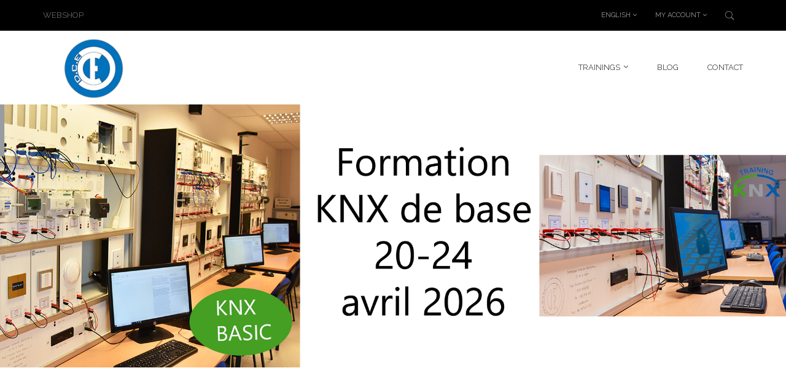

--- FILE ---
content_type: text/html; charset=utf-8
request_url: https://dce.be/en/
body_size: 18030
content:
<!doctype html>
<html lang="en-US"  class="default" >

  <head>
    
      
  <meta charset="utf-8">


  <meta http-equiv="x-ua-compatible" content="ie=edge">



  <title>DCE</title>
  
    
  
  <meta name="description" content="">
        <link rel="canonical" href="https://dce.be/en/">
    
          <link rel="alternate" href="https://dce.be/en/" hreflang="en-us">
          <link rel="alternate" href="https://dce.be/fr/" hreflang="fr">
      
  
  
    <script type="application/ld+json">
  {
    "@context": "https://schema.org",
    "@type": "Organization",
    "name" : "DCE",
    "url" : "https://dce.be/en/"
         ,"logo": {
        "@type": "ImageObject",
        "url":"https://dce.be/img/logo-1761814948.jpg"
      }
      }
</script>

<script type="application/ld+json">
  {
    "@context": "https://schema.org",
    "@type": "WebPage",
    "isPartOf": {
      "@type": "WebSite",
      "url":  "https://dce.be/en/",
      "name": "DCE"
    },
    "name": "DCE",
    "url":  "https://dce.be/en/"
  }
</script>

  <script type="application/ld+json">
    {
      "@context": "https://schema.org",
      "@type": "WebSite",
      "url" : "https://dce.be/en/",
              "image": {
          "@type": "ImageObject",
          "url":"https://dce.be/img/logo-1761814948.jpg"
        },
            "potentialAction": {
        "@type": "SearchAction",
        "target": "https://dce.be/en/search?search_query={search_term_string}",
        "query-input": "required name=search_term_string"
      }
    }
  </script>

  
  
  
  
  
    
  

  
    <meta property="og:title" content="DCE" />
    <meta property="og:description" content="" />
    <meta property="og:url" content="https://dce.be/en/" />
    <meta property="og:site_name" content="DCE" />
    <meta property="og:type" content="website" />    



  <meta name="viewport" content="width=device-width, initial-scale=1">



  <link rel="icon" type="image/vnd.microsoft.icon" href="https://dce.be/img/favicon.ico?1762425683">
  <link rel="shortcut icon" type="image/x-icon" href="https://dce.be/img/favicon.ico?1762425683">


  

    <link rel="stylesheet" href="https://dce.be/themes/at_labelle/assets/cache/theme-3962437.css" type="text/css" media="all">



    


  

  <script type="text/javascript">
        var LEO_COOKIE_THEME = "AT_LABELLE_PANEL_CONFIG";
        var add_cart_error = "An error occurred while processing your request. Please try again";
        var ajaxsearch = "1";
        var appagebuilderToken = "dfe6809b0e7f8c81a85c6b56c5b08338";
        var buttonwishlist_title_add = "Add to Wishlist";
        var buttonwishlist_title_remove = "Remove from WishList";
        var cancel_rating_txt = "Cancel Rating";
        var disable_review_form_txt = "Not exists a criterion to review for this product or this language";
        var enable_flycart_effect = 1;
        var enable_notification = 0;
        var hiRecaptchaSettings = {"psv":9,"siteKey":"6LeGJyUsAAAAAHD-VVca1ZS_T0-RXuDdejM44XBA","theme":"light","size":"invisible","version":3,"contact":false,"contactPosition":"bottomright","contactFormSelector":".contact-form form","contactFormPlaceholder":".contact-form .form-fields","contactFormButtonSelector":"[name=\"submitMessage\"]","registration":false,"registrationPosition":"bottomright","registrationFormSelector":"#customer-form","registrationFormButtonSelector":"[data-link-action=\"save-customer\"], [data-link-action=\"register-new-customer\"]","registrationFormPlaceholder":"","newsletter":true,"newsletterPosition":"bottomright","newsletterFormSelector":".block_newsletter form","newsletterFormPlaceholder":".block_newsletter form > div > div:first","newsletterFormButtonSelector":"[name=\"submitNewsletter\"]","login":false,"loginPosition":"bottomright","loginFormSelector":"#login-form","loginFormPlaceholder":"#login-form > div .forgot-password","loginFormButtonSelector":"#submit-login","passwordReset":false,"passwordResetPosition":"bottomright","passwordResetFormSelector":".forgotten-password","passwordResetFormPlaceholder":".forgotten-password .form-fields","passwordResetFormButtonSelector":".forgotten-password button[name=\"submit\"]","mailAlert":false,"mailAlertPosition":"bottomright","productComment":false,"productCommentPosition":"bottomright","validationUrl":"https:\/\/dce.be\/en\/module\/hirecaptcha\/validate","verifictionUrl":"https:\/\/dce.be\/en\/module\/hirecaptcha\/verification","key":"d8bcdffa40d864e5153e716f01311625"};
        var isLogged = false;
        var leo_push = 0;
        var leo_search_url = "https:\/\/dce.be\/en\/module\/leoproductsearch\/productsearch";
        var leo_token = "dfe6809b0e7f8c81a85c6b56c5b08338";
        var leoproductsearch_static_token = "dfe6809b0e7f8c81a85c6b56c5b08338";
        var leoproductsearch_token = "2b2ad885dfb96ac6657b8325a8cbbc15";
        var lf_is_gen_rtl = false;
        var lps_show_product_img = "1";
        var lps_show_product_price = true;
        var lql_ajax_url = "https:\/\/dce.be\/en\/module\/leoquicklogin\/leocustomer";
        var lql_is_gen_rtl = false;
        var lql_module_dir = "\/modules\/leoquicklogin\/";
        var lql_myaccount_url = "https:\/\/dce.be\/en\/my-account";
        var lql_redirect = "";
        var minChars = "3";
        var numpro_display = "100";
        var prestashop = {"cart":{"products":[],"totals":{"total":{"type":"total","label":"Total","amount":0,"value":"\u20ac0.00"},"total_including_tax":{"type":"total","label":"Total (tax incl.)","amount":0,"value":"\u20ac0.00"},"total_excluding_tax":{"type":"total","label":"Total (tax excl.)","amount":0,"value":"\u20ac0.00"}},"subtotals":{"products":{"type":"products","label":"Subtotal","amount":0,"value":"\u20ac0.00"},"discounts":null,"shipping":{"type":"shipping","label":"Shipping","amount":0,"value":""},"tax":null},"products_count":0,"summary_string":"0 items","vouchers":{"allowed":0,"added":[]},"discounts":[],"minimalPurchase":0,"minimalPurchaseRequired":""},"currency":{"id":1,"name":"Euro","iso_code":"EUR","iso_code_num":"978","sign":"\u20ac"},"customer":{"lastname":null,"firstname":null,"email":null,"birthday":null,"newsletter":null,"newsletter_date_add":null,"optin":null,"website":null,"company":null,"siret":null,"ape":null,"is_logged":false,"gender":{"type":null,"name":null},"addresses":[]},"country":{"id_zone":1,"id_currency":0,"call_prefix":33,"iso_code":"FR","active":"1","contains_states":"0","need_identification_number":"0","need_zip_code":"1","zip_code_format":"NNNNN","display_tax_label":"1","name":"France","id":8},"language":{"name":"English (English)","iso_code":"en","locale":"en-US","language_code":"en-us","active":"1","is_rtl":"0","date_format_lite":"m\/d\/Y","date_format_full":"m\/d\/Y H:i:s","id":1},"page":{"title":"","canonical":"https:\/\/dce.be\/en\/","meta":{"title":"DCE","description":"","robots":"index"},"page_name":"index","body_classes":{"lang-en":true,"lang-rtl":false,"country-FR":true,"currency-EUR":true,"layout-full-width":true,"page-index":true,"tax-display-enabled":true,"page-customer-account":false},"admin_notifications":[],"password-policy":{"feedbacks":{"0":"Very weak","1":"Weak","2":"Average","3":"Strong","4":"Very strong","Straight rows of keys are easy to guess":"Straight rows of keys are easy to guess","Short keyboard patterns are easy to guess":"Short keyboard patterns are easy to guess","Use a longer keyboard pattern with more turns":"Use a longer keyboard pattern with more turns","Repeats like \"aaa\" are easy to guess":"Repeats like \"aaa\" are easy to guess","Repeats like \"abcabcabc\" are only slightly harder to guess than \"abc\"":"Repeats like \"abcabcabc\" are only slightly harder to guess than \"abc\"","Sequences like abc or 6543 are easy to guess":"Sequences like \"abc\" or \"6543\" are easy to guess.","Recent years are easy to guess":"Recent years are easy to guess","Dates are often easy to guess":"Dates are often easy to guess","This is a top-10 common password":"This is a top-10 common password","This is a top-100 common password":"This is a top-100 common password","This is a very common password":"This is a very common password","This is similar to a commonly used password":"This is similar to a commonly used password","A word by itself is easy to guess":"A word by itself is easy to guess","Names and surnames by themselves are easy to guess":"Names and surnames by themselves are easy to guess","Common names and surnames are easy to guess":"Common names and surnames are easy to guess","Use a few words, avoid common phrases":"Use a few words, avoid common phrases","No need for symbols, digits, or uppercase letters":"No need for symbols, digits, or uppercase letters","Avoid repeated words and characters":"Avoid repeated words and characters","Avoid sequences":"Avoid sequences","Avoid recent years":"Avoid recent years","Avoid years that are associated with you":"Avoid years that are associated with you","Avoid dates and years that are associated with you":"Avoid dates and years that are associated with you","Capitalization doesn't help very much":"Capitalization doesn't help very much","All-uppercase is almost as easy to guess as all-lowercase":"All-uppercase is almost as easy to guess as all-lowercase","Reversed words aren't much harder to guess":"Reversed words aren't much harder to guess","Predictable substitutions like '@' instead of 'a' don't help very much":"Predictable substitutions like \"@\" instead of \"a\" don't help very much.","Add another word or two. Uncommon words are better.":"Add another word or two. Uncommon words are better."}}},"shop":{"name":"DCE","logo":"https:\/\/dce.be\/img\/logo-1761814948.jpg","stores_icon":"https:\/\/dce.be\/img\/logo_stores.png","favicon":"https:\/\/dce.be\/img\/favicon.ico"},"core_js_public_path":"\/themes\/","urls":{"base_url":"https:\/\/dce.be\/","current_url":"https:\/\/dce.be\/en\/","shop_domain_url":"https:\/\/dce.be","img_ps_url":"https:\/\/dce.be\/img\/","img_cat_url":"https:\/\/dce.be\/img\/c\/","img_lang_url":"https:\/\/dce.be\/img\/l\/","img_prod_url":"https:\/\/dce.be\/img\/p\/","img_manu_url":"https:\/\/dce.be\/img\/m\/","img_sup_url":"https:\/\/dce.be\/img\/su\/","img_ship_url":"https:\/\/dce.be\/img\/s\/","img_store_url":"https:\/\/dce.be\/img\/st\/","img_col_url":"https:\/\/dce.be\/img\/co\/","img_url":"https:\/\/dce.be\/themes\/at_labelle\/assets\/img\/","css_url":"https:\/\/dce.be\/themes\/at_labelle\/assets\/css\/","js_url":"https:\/\/dce.be\/themes\/at_labelle\/assets\/js\/","pic_url":"https:\/\/dce.be\/upload\/","theme_assets":"https:\/\/dce.be\/themes\/at_labelle\/assets\/","theme_dir":"https:\/\/dce.be\/themes\/at_labelle\/","pages":{"address":"https:\/\/dce.be\/en\/address","addresses":"https:\/\/dce.be\/en\/addresses","authentication":"https:\/\/dce.be\/en\/login","manufacturer":"https:\/\/dce.be\/en\/brands","cart":"https:\/\/dce.be\/en\/cart","category":"https:\/\/dce.be\/en\/?controller=category","cms":"https:\/\/dce.be\/en\/?controller=cms","contact":"https:\/\/dce.be\/en\/contact-us","discount":"https:\/\/dce.be\/en\/discount","guest_tracking":"https:\/\/dce.be\/en\/guest-tracking","history":"https:\/\/dce.be\/en\/order-history","identity":"https:\/\/dce.be\/en\/identity","index":"https:\/\/dce.be\/en\/","my_account":"https:\/\/dce.be\/en\/my-account","order_confirmation":"https:\/\/dce.be\/en\/order-confirmation","order_detail":"https:\/\/dce.be\/en\/?controller=order-detail","order_follow":"https:\/\/dce.be\/en\/order-follow","order":"https:\/\/dce.be\/en\/order","order_return":"https:\/\/dce.be\/en\/?controller=order-return","order_slip":"https:\/\/dce.be\/en\/credit-slip","pagenotfound":"https:\/\/dce.be\/en\/page-not-found","password":"https:\/\/dce.be\/en\/password-recovery","pdf_invoice":"https:\/\/dce.be\/en\/?controller=pdf-invoice","pdf_order_return":"https:\/\/dce.be\/en\/?controller=pdf-order-return","pdf_order_slip":"https:\/\/dce.be\/en\/?controller=pdf-order-slip","prices_drop":"https:\/\/dce.be\/en\/prices-drop","product":"https:\/\/dce.be\/en\/?controller=product","registration":"https:\/\/dce.be\/en\/registration","search":"https:\/\/dce.be\/en\/search","sitemap":"https:\/\/dce.be\/en\/sitemap","stores":"https:\/\/dce.be\/en\/stores","supplier":"https:\/\/dce.be\/en\/suppliers","new_products":"https:\/\/dce.be\/en\/new-products","brands":"https:\/\/dce.be\/en\/brands","register":"https:\/\/dce.be\/en\/registration","order_login":"https:\/\/dce.be\/en\/order?login=1"},"alternative_langs":{"en-us":"https:\/\/dce.be\/en\/","fr":"https:\/\/dce.be\/fr\/"},"actions":{"logout":"https:\/\/dce.be\/en\/?mylogout="},"no_picture_image":{"bySize":{"manu_default":{"url":"https:\/\/dce.be\/img\/p\/en-default-manu_default.jpg","width":98,"height":98},"small_default":{"url":"https:\/\/dce.be\/img\/p\/en-default-small_default.jpg","width":98,"height":123},"stores_default":{"url":"https:\/\/dce.be\/img\/p\/en-default-stores_default.jpg","width":170,"height":115},"cart_default":{"url":"https:\/\/dce.be\/img\/p\/en-default-cart_default.jpg","width":125,"height":157},"category_default":{"url":"https:\/\/dce.be\/img\/p\/en-default-category_default.jpg","width":360,"height":360},"medium_default":{"url":"https:\/\/dce.be\/img\/p\/en-default-medium_default.jpg","width":378,"height":472},"home_default":{"url":"https:\/\/dce.be\/img\/p\/en-default-home_default.jpg","width":378,"height":472},"large_default":{"url":"https:\/\/dce.be\/img\/p\/en-default-large_default.jpg","width":800,"height":1000}},"small":{"url":"https:\/\/dce.be\/img\/p\/en-default-manu_default.jpg","width":98,"height":98},"medium":{"url":"https:\/\/dce.be\/img\/p\/en-default-category_default.jpg","width":360,"height":360},"large":{"url":"https:\/\/dce.be\/img\/p\/en-default-large_default.jpg","width":800,"height":1000},"legend":""}},"configuration":{"display_taxes_label":"1","display_prices_tax_incl":true,"is_catalog":true,"show_prices":true,"opt_in":{"partner":true},"quantity_discount":{"type":"discount","label":"Unit discount"},"voucher_enabled":0,"return_enabled":0},"field_required":[],"breadcrumb":{"links":[{"title":"Home","url":"https:\/\/dce.be\/en\/"}],"count":1},"link":{"protocol_link":"https:\/\/","protocol_content":"https:\/\/"},"time":1769098426,"static_token":"dfe6809b0e7f8c81a85c6b56c5b08338","token":"2b2ad885dfb96ac6657b8325a8cbbc15","debug":false};
        var prestashopFacebookAjaxController = "https:\/\/dce.be\/en\/module\/ps_facebook\/Ajax";
        var psemailsubscription_subscription = "https:\/\/dce.be\/en\/module\/ps_emailsubscription\/subscription";
        var review_error = "An error occurred while processing your request. Please try again";
        var show_popup = 1;
        var text_no_product = "Don't have products";
        var text_results_count = "results";
        var type_flycart_effect = "fade";
        var url_leoproductattribute = "https:\/\/dce.be\/en\/module\/leofeature\/LeoProductAttribute";
        var wishlist_add = "The product was successfully added to your wishlist";
        var wishlist_cancel_txt = "Cancel";
        var wishlist_confirm_del_txt = "Delete selected item?";
        var wishlist_del_default_txt = "Cannot delete default wishlist";
        var wishlist_email_txt = "Email";
        var wishlist_loggin_required = "You must be logged in to manage your wishlist";
        var wishlist_ok_txt = "Ok";
        var wishlist_quantity_required = "You must enter a quantity";
        var wishlist_remove = "The product was successfully removed from your wishlist";
        var wishlist_reset_txt = "Reset";
        var wishlist_send_txt = "Send";
        var wishlist_send_wishlist_txt = "Send wishlist";
        var wishlist_url = "https:\/\/dce.be\/en\/module\/leofeature\/mywishlist";
        var wishlist_viewwishlist = "View your wishlist";
      </script>
<script type="text/javascript">
	var choosefile_text = "Choose file";
	var turnoff_popup_text = "Do not show this popup again";
	
	var size_item_quickview = 82;
	var style_scroll_quickview = 'vertical';
	
	var size_item_page = 113;
	var style_scroll_page = 'horizontal';
	
	var size_item_quickview_attr = 101;	
	var style_scroll_quickview_attr = 'vertical';
	
	var size_item_popup = 160;
	var style_scroll_popup = 'vertical';
</script>


  <!-- @file modules\appagebuilder\views\templates\hook\header -->

<script>
	/**
	 * List functions will run when document.ready()
	 */
	var ap_list_functions = [];
	/**
	 * List functions will run when window.load()
	 */
	var ap_list_functions_loaded = [];

	/**
	 * List functions will run when document.ready() for theme
	 */

	var products_list_functions = [];
</script>


<script type='text/javascript'>
	var leoOption = {
		category_qty:1,
		product_list_image:0,
		product_one_img:1,
		productCdown: 1,
		productColor: 0,
		homeWidth: 378,
		homeheight: 472,
	}

	ap_list_functions.push(function(){
		if (typeof $.LeoCustomAjax !== "undefined" && $.isFunction($.LeoCustomAjax)) {
			var leoCustomAjax = new $.LeoCustomAjax();
			leoCustomAjax.processAjax();
		}
	});
</script>
<script type="text/javascript">
	
	var FancyboxI18nClose = "Close";
	var FancyboxI18nNext = "Next";
	var FancyboxI18nPrev = "Previous";
	var current_link = "http://dce.be/en/";		
	var currentURL = window.location;
	currentURL = String(currentURL);
	currentURL = currentURL.replace("https://","").replace("http://","").replace("www.","").replace( /#\w*/, "" );
	current_link = current_link.replace("https://","").replace("http://","").replace("www.","");
	var text_warning_select_txt = "Please select One to remove?";
	var text_confirm_remove_txt = "Are you sure to remove footer row?";
	var close_bt_txt = "Close";
	var list_menu = [];
	var list_menu_tmp = {};
	var list_tab = [];
	var isHomeMenu = 0;
	
</script>    <script src="https://www.google.com/recaptcha/api.js?onload=hirecaptchaOnloadCallback3&render=explicit&hl=en"></script>
<script type="text/javascript">
    
        var contactWidget;
        var authWidget;
        var newsletterWidget;
        var loginWidget;
        var passwordWidget;
        var mailalertWidget;
        var productcommentWidget;
        var hirecaptchaOnloadCallback = function() {
            if(hiRecaptchaSettings.contact) {
                var contactCaptchaCounter = 0;
                var contactCaptchaInterval = setInterval(function() {
                    contactCaptchaCounter++;
                    if ($('#hi_recaptcha_contact').length > 0) {
                        clearInterval(contactCaptchaInterval);

                        contactWidget = grecaptcha.render('hi_recaptcha_contact', {
                            sitekey: hiRecaptchaSettings.siteKey,
                            theme: hiRecaptchaSettings.theme,
                            size: hiRecaptchaSettings.size,
                            callback: hiRecaptcha.onSubmitContact,
                            badge: hiRecaptchaSettings.contactPosition
                        });
                    } else if (contactCaptchaCounter >= 20) {
                        // stop the loop after 20 attempts
                        clearInterval(contactCaptchaInterval);
                    }
                }, 200);
            }
            if (hiRecaptchaSettings.registration) {
                var authCaptchaCounter = 0;
                var authCaptchaInterval = setInterval(function() {
                    authCaptchaCounter++;
                    if ($('#hi_recaptcha_auth').length > 0) {
                        clearInterval(authCaptchaInterval);

                        authWidget = grecaptcha.render('hi_recaptcha_auth', {
                            sitekey: hiRecaptchaSettings.siteKey,
                            theme: hiRecaptchaSettings.theme,
                            size: hiRecaptchaSettings.size,
                            callback: hiRecaptcha.onSubmitRegistration,
                            badge: hiRecaptchaSettings.registrationPosition
                        });
                    } else if (authCaptchaInterval >= 20) {
                        // stop the loop after 20 attempts
                        clearInterval(authCaptchaInterval);
                    }
                }, 200);
            }
            if (hiRecaptchaSettings.newsletter) {
                var newsletterCaptchaCounter = 0;
                var newsletterCaptchaInterval = setInterval(function() {
                    newsletterCaptchaCounter++;

                    if ($('#hi_recaptcha_newsletter').length > 0) {
                        clearInterval(newsletterCaptchaInterval);

                        newsletterWidget = grecaptcha.render('hi_recaptcha_newsletter', {
                            sitekey: hiRecaptchaSettings.siteKey,
                            theme: hiRecaptchaSettings.theme,
                            size: hiRecaptchaSettings.size,
                            callback: hiRecaptcha.onSubmitNewsletter,
                            badge: hiRecaptchaSettings.newsletterPosition
                        });
                    } else if (newsletterCaptchaCounter >= 20) {
                        clearInterval(newsletterCaptchaInterval);
                    }
                }, 200);
            }
            if (hiRecaptchaSettings.login) {
                var loginCaptchaCounter = 0;
                var loginCaptchaInterval = setInterval(function() {
                    loginCaptchaCounter++;

                    if ($('#authentication #hi_recaptcha_login').length > 0) {
                        clearInterval(loginCaptchaInterval);

                        loginWidget = grecaptcha.render('hi_recaptcha_login', {
                            sitekey: hiRecaptchaSettings.siteKey,
                            theme: hiRecaptchaSettings.theme,
                            size: hiRecaptchaSettings.size,
                            callback: hiRecaptcha.onSubmitLogin,
                            badge: hiRecaptchaSettings.loginPosition
                        });
                    } else if (loginCaptchaCounter >= 20) {
                        clearInterval(loginCaptchaInterval);
                    }
                }, 200);
            }
            if (hiRecaptchaSettings.passwordReset) {
                var passwordCaptchaCounter = 0;
                var passwordCaptchaInterval = setInterval(function() {
                    passwordCaptchaCounter++;

                    if ($('#password #hi_recaptcha_password').length > 0) {
                        clearInterval(passwordCaptchaInterval);

                        passwordWidget = grecaptcha.render('hi_recaptcha_password', {
                            sitekey: hiRecaptchaSettings.siteKey,
                            theme: hiRecaptchaSettings.theme,
                            size: hiRecaptchaSettings.size,
                            callback: hiRecaptcha.onSubmitPassword,
                            badge: hiRecaptchaSettings.passwordResetPosition
                        });
                    } else if (passwordCaptchaCounter >= 20) {
                        clearInterval(passwordCaptchaInterval);
                    }
                }, 200);
                
            }
            if (hiRecaptchaSettings.mailAlert) {
                var mailalertCaptchaCounter = 0;
                var mailalertCaptchaInterval = setInterval(function() {
                    mailalertCaptchaCounter++;

                    if (($('.js-mailalert').length > 0 || $('#mailalert_link').length > 0) && $('#hi_recaptcha_mailalert').length > 0) {
                        clearInterval(mailalertCaptchaInterval);

                        if (hiRecaptchaSettings.version == 2 && hiRecaptchaSettings.size == 'invisible') {
                            mailalertWidget = grecaptcha.render('hi_recaptcha_mailalert', {
                                sitekey: hiRecaptchaSettings.siteKey,
                                theme: hiRecaptchaSettings.theme,
                                size: hiRecaptchaSettings.size,
                                callback: validateMailAlertForm,
                                badge: hiRecaptchaSettings.mailAlertPosition
                            });
                        } else {
                            mailalertWidget = grecaptcha.render('hi_recaptcha_mailalert', {
                                sitekey: hiRecaptchaSettings.siteKey,
                                theme: hiRecaptchaSettings.theme,
                                size: hiRecaptchaSettings.size,
                                badge: hiRecaptchaSettings.mailAlertPosition
                            });
                        }
                    } else if (mailalertCaptchaCounter >= 20) {
                        clearInterval(mailalertCaptchaInterval);
                    }
                }, 200);
            }
            if (hiRecaptchaSettings.productComment) {
                var commentCaptchaCounter = 0;
                var commentCaptchaInterval = setInterval(function() {
                    commentCaptchaCounter++;

                    if ($('#post-product-comment-form').length > 0 || $('#id_new_comment_form').length > 0) {
                        clearInterval(commentCaptchaInterval);

                        if (hiRecaptchaSettings.version == 2 && hiRecaptchaSettings.size == 'invisible') {
                            productcommentWidget = grecaptcha.render('hi_recaptcha_productcomment', {
                                sitekey: hiRecaptchaSettings.siteKey,
                                theme: hiRecaptchaSettings.theme,
                                size: hiRecaptchaSettings.size,
                                callback: validateProductcommentForm,
                                badge: hiRecaptchaSettings.productCommentPosition
                            });
                        } else {
                            productcommentWidget = grecaptcha.render('hi_recaptcha_productcomment', {
                                sitekey: hiRecaptchaSettings.siteKey,
                                theme: hiRecaptchaSettings.theme,
                                size: hiRecaptchaSettings.size,
                                badge: hiRecaptchaSettings.productCommentPosition
                            });
                        }
                    } else if (commentCaptchaCounter >= 20) {
                        clearInterval(commentCaptchaInterval);
                    }
                }, 200);
            }

            // init custom reCAPTCHA'
            grecaptcha.ready(function() {
                var $customReCaptchas = $('.hi-recaptcha-custom');
                if ($customReCaptchas.length > 0) {
                    $customReCaptchas.each(function(){
                        let $id = $(this).attr('id');
                        let idForm = $(this).attr('data-id-form');

                        window[idForm] = grecaptcha.render($id, {
                            sitekey: hiRecaptchaSettings.siteKey,
                            theme: hiRecaptchaSettings.theme,
                            size: hiRecaptchaSettings.size,
                            callback: hiRecaptcha.validateCustomForm(idForm),
                        });
                    });
                }
            });
        };

        var hirecaptchaOnloadCallback3 = function() {
            if(hiRecaptchaSettings.contact) {
                var contactCaptchaCounter = 0;
                var contactCaptchaInterval = setInterval(function() {
                    contactCaptchaCounter++;

                    if ($('#hi_recaptcha_contact').length > 0) {
                        clearInterval(contactCaptchaInterval);

                        contactWidget = grecaptcha.render('hi_recaptcha_contact', {
                            sitekey: hiRecaptchaSettings.siteKey,
                            theme: hiRecaptchaSettings.theme,
                            size: 'invisible',
                            badge: hiRecaptchaSettings.contactPosition
                        });
                    } else if (contactCaptchaCounter >= 20) {
                        clearInterval(contactCaptchaInterval);
                    }
                }, 200);
            }
            if (hiRecaptchaSettings.registration) {
                var authCaptchaCounter = 0;
                var authCaptchaInterval = setInterval(function() {
                    authCaptchaCounter++;

                    if ($('#hi_recaptcha_auth').length > 0) {
                        clearInterval(authCaptchaInterval);

                        authWidget = grecaptcha.render('hi_recaptcha_auth', {
                            sitekey: hiRecaptchaSettings.siteKey,
                            theme: hiRecaptchaSettings.theme,
                            size: 'invisible',
                            badge: hiRecaptchaSettings.registrationPosition
                        });
                    } else if (authCaptchaCounter >= 20) {
                        clearInterval(authCaptchaInterval);
                    }
                }, 200);
            }
            if (hiRecaptchaSettings.newsletter) {
                var newsletterCaptchaCounter = 0;
                var newsletterCaptchaInterval = setInterval(function() {
                    newsletterCaptchaCounter++;

                    if ($('#hi_recaptcha_newsletter').length > 0) {
                        clearInterval(newsletterCaptchaInterval);

                        newsletterWidget = grecaptcha.render('hi_recaptcha_newsletter', {
                            sitekey: hiRecaptchaSettings.siteKey,
                            theme: hiRecaptchaSettings.theme,
                            size: 'invisible',
                            badge: hiRecaptchaSettings.newsletterPosition
                        });
                    } else if (newsletterCaptchaCounter >= 20) {
                        clearInterval(newsletterCaptchaInterval);
                    }
                }, 200);
            }
            if (hiRecaptchaSettings.login) {
                var loginCaptchaCounter = 0;
                var loginCaptchaInterval = setInterval(function() {
                    loginCaptchaCounter++;

                    if ($('#authentication #hi_recaptcha_login').length > 0) {
                        clearInterval(loginCaptchaInterval);

                        loginWidget = grecaptcha.render('hi_recaptcha_login', {
                            sitekey: hiRecaptchaSettings.siteKey,
                            theme: hiRecaptchaSettings.theme,
                            size: 'invisible',
                            badge: hiRecaptchaSettings.loginPosition
                        });
                    } else if (loginCaptchaCounter >= 20) {
                        clearInterval(loginCaptchaInterval);
                    }
                }, 200);
            }
            if (hiRecaptchaSettings.passwordReset) {
                var passwordCaptchaCounter = 0;
                var passwordCaptchaInterval = setInterval(function() {
                    passwordCaptchaCounter++;

                    if ($('#password #hi_recaptcha_password').length > 0) {
                        clearInterval(passwordCaptchaInterval);

                        passwordWidget = grecaptcha.render('hi_recaptcha_password', {
                            sitekey: hiRecaptchaSettings.siteKey,
                            theme: hiRecaptchaSettings.theme,
                            size: 'invisible',
                            badge: hiRecaptchaSettings.passwordResetPosition
                        });
                    } else if (passwordCaptchaCounter >= 20) {
                        clearInterval(passwordCaptchaInterval);
                    }
                }, 200);
            }
            if (hiRecaptchaSettings.mailAlert) {
                var mailalertCaptchaCounter = 0;
                var mailalertCaptchaInterval = setInterval(function() {
                    mailalertCaptchaCounter++;

                    if ($('.js-mailalert').length > 0 || $('#mailalert_link').length > 0) {
                        clearInterval(mailalertCaptchaInterval);

                        mailalertWidget = grecaptcha.render('hi_recaptcha_mailalert', {
                            sitekey: hiRecaptchaSettings.siteKey,
                            theme: hiRecaptchaSettings.theme,
                            size: 'invisible',
                            badge: hiRecaptchaSettings.mailAlertPosition
                        });
                    } else if (mailalertCaptchaCounter >= 20) {
                        clearInterval(mailalertCaptchaInterval);
                    }
                }, 200);
            }
            if (hiRecaptchaSettings.productComment) {
                var commentCaptchaCounter = 0;
                var commentCaptchaInterval = setInterval(function() {
                    commentCaptchaCounter++;

                    if ($('#post-product-comment-form').length > 0 || $('#id_new_comment_form').length > 0) {
                        clearInterval(commentCaptchaInterval);

                        productcommentWidget = grecaptcha.render('hi_recaptcha_productcomment', {
                            sitekey: hiRecaptchaSettings.siteKey,
                            theme: hiRecaptchaSettings.theme,
                            size: 'invisible',
                            badge: hiRecaptchaSettings.productCommentPosition
                        });
                    } else if (commentCaptchaCounter >= 200) {
                        clearInterval(commentCaptchaInterval);
                    }
                }, 200);
            }
        };
    
</script>




    
  </head>

  <body id="index" class="lang-en country-fr currency-eur layout-full-width page-index tax-display-enabled fullwidth">

    
      
    

    <main id="page">
      
              
      <header id="header">
		  
			
  <div class="header-banner">
          <div class="container">
              <div class="inner"></div>
          </div>
        </div>



  <nav class="header-nav">
    <div class="topnav">
              <div class="inner"></div>
          </div>
    <div class="bottomnav">
              <div class="inner"><!-- @file modules\appagebuilder\views\templates\hook\ApRow -->
    <div        class="row show-mobile box-logomobile box-2 ApRow  has-bg bg-boxed"
                            style="background: no-repeat;"        data-bg_data=" no-repeat"        >
                                            <!-- @file modules\appagebuilder\views\templates\hook\ApColumn -->
<div    class="col-sm-12 col-xs-12 col-sp-12 col-md-12 col-lg-12 col-xl-12  ApColumn "
	    >
                    <!-- @file modules\appagebuilder\views\templates\hook\ApGenCode -->

	<div class="h-logo">    <a href="https://dce.be/">        <img class="img-fluid" src="https://dce.be/img/logo-1761814948.jpg" alt="DCE">    </a></div>

    </div>            </div>
    <!-- @file modules\appagebuilder\views\templates\hook\ApRow -->
<div class="wrapper"
    >

<div class="container">
    <div        class="row box-nav1 box-2 ApRow  has-bg bg-boxed"
                            style="background: no-repeat;"        data-bg_data=" no-repeat"        >
                                            <!-- @file modules\appagebuilder\views\templates\hook\ApColumn -->
<div    class="col-xl-6 col-lg-6 col-md-12 col-sm-12 col-xs-12 col-sp-12  ApColumn "
	    >
                    <!-- @file modules\appagebuilder\views\templates\hook\ApGeneral -->
<div     class="block ApHtml">
	                    <div class="block_content"><p><a href="https://shop.dce.be/en/" target="_blank" rel="noopener" data-mce-href="https://shop.dce.be/en/">WEBSHOP</a></p></div>
    	</div>
    </div><!-- @file modules\appagebuilder\views\templates\hook\ApColumn -->
<div    class="col-xl-6 col-lg-6 col-md-12 col-sm-12 col-xs-12 col-sp-12 col-infor ApColumn "
	    >
                    <!-- @file modules\appagebuilder\views\templates\hook\ApModule -->
<!-- @file modules\appagebuilder\views\templates\hook\ApModule -->
<div class="language-selector-wrapper dropdown js-dropdown popup-over" id="language-selector-label">
  <a class="popup-title" href="javascript:void(0)" data-toggle="dropdown" title="Language" aria-label="Language dropdown">
    <i class="pe-7s-global"></i>
    <span>English</span>
    <i class="fa fa-angle-down" aria-hidden="true"></i>
  </a>
  <ul class="dropdown-menu popup-content link language-selector" aria-labelledby="language-selector-label">
              <li  class="current" >
          <a href="https://dce.be/en/" class="dropdown-item" data-iso-code="en">
	  <img src="https://dce.be/img/l/1.jpg" alt="en" width="16" height="11" />
	  English
	  </a>
        </li>
              <li >
          <a href="https://dce.be/fr/" class="dropdown-item" data-iso-code="fr">
	  <img src="https://dce.be/img/l/2.jpg" alt="fr" width="16" height="11" />
	  Français
	  </a>
        </li>
        </ul>
</div>

<!-- @file modules\appagebuilder\views\templates\hook\ApModule -->
<div class="userinfo-selector dropdown js-dropdown popup-over" id="_desktop_user_info">
  <a href="javascript:void(0)" data-toggle="dropdown" class="popup-title" title="Account">
    <i class="pe-7s-user"></i>
    <span>MY ACCOUNT</span>
    <i class="fa fa-angle-down" aria-hidden="true"></i>
 </a>
  <ul class="popup-content dropdown-menu user-info">
                  <li>
          <a
            class="signin leo-quicklogin"
            data-enable-sociallogin="enable"
            data-type="popup"
            data-layout="login"
            href="javascript:void(0)"
            title="Log in to your customer account"
            rel="nofollow"
          >
            <span>Sign in</span>
          </a>
        </li>
        <li>
          <a
            class="register leo-quicklogin"
            data-enable-sociallogin="enable"
            data-type="popup"
            data-layout="register"
            href="javascript:void(0)"
            title="Log in to your customer account"
            rel="nofollow"
          >
            <span>Register</span>
          </a>
        </li>
            	  	  <li>
        <a
          class="btn-wishlist"
          href="//dce.be/en/module/leofeature/mywishlist"
          title="Wishlist"
          rel="nofollow"
        >
          <span>Wishlist</span>
  		(<span class="ap-total-wishlist ap-total"></span>)
        </a>
      </li>
  	      </ul>
</div>
<!-- @file modules\appagebuilder\views\templates\hook\ApModule -->


<!-- Block search module -->
<div id="leo_search_block_top" class="block exclusive">
	<p class="title_block">Search here...</p>
		<form method="get" action="https://dce.be/en/module/leoproductsearch/productsearch" id="leosearchtopbox" data-label-suggestion="Suggestion" data-search-for="Search for" data-in-category="in category" data-products-for="Products For" data-label-products="Products" data-view-all="View all">
                <input type="hidden" name="leoproductsearch_static_token" value="dfe6809b0e7f8c81a85c6b56c5b08338"/>
		    			<div class="block_content clearfix leoproductsearch-content">
						<div class="leoproductsearch-result">
				<div class="leoproductsearch-loading cssload-speeding-wheel"></div>
				<input class="search_query form-control grey" type="text" id="leo_search_query_top" name="search_query" data-content='' value="" placeholder="Search"/>
				<div class="ac_results lps_results"></div>
			</div>
			<button type="submit" id="leo_search_top_button" class="btn btn-default button button-small"><span><i class="material-icons search">search</i></span></button> 
		</div>
	</form>
</div>
<script type="text/javascript">
	var blocksearch_type = 'top';
</script>
<!-- /Block search module -->
<!-- @file modules\appagebuilder\views\templates\hook\ApModule -->

    </div>            </div>
</div>
</div>
        
	<script>
		ap_list_functions.push(function(){
			$.stellar({horizontalScrolling:false}); 
		});
	</script>
    
    </div>
          </div>
  </nav>



  <div class="header-top">
          <div class="inner"><!-- @file modules\appagebuilder\views\templates\hook\ApRow -->
<div class="wrapper"
>

<div class="container">
    <div        class="row box-top1 box-2 ApRow  "
                            style=""                >
                                            <!-- @file modules\appagebuilder\views\templates\hook\ApColumn -->
<div    class="col-xl-2 col-lg-3 col-md-9 col-sm-9 col-xs-9 col-sp-9 col-logo hide-mobile ApColumn "
	    >
                    <!-- @file modules\appagebuilder\views\templates\hook\ApGenCode -->

	<div class="h-logo">    <a href="https://dce.be/">        <img class="img-fluid" src="https://dce.be/img/logo-1761814948.jpg" alt="DCE">    </a></div>

    </div><!-- @file modules\appagebuilder\views\templates\hook\ApColumn -->
<div    class="col-xl-10 col-lg-9 col-md-3 col-sm-3 col-xs-3 col-sp-3 col-menu ApColumn "
	    >
                    <!-- @file modules\appagebuilder\views\templates\hook\ApSlideShow -->
<div id="memgamenu-form_9184166521380958" class="ApMegamenu">
			    
                <nav data-megamenu-id="9184166521380958" class="leo-megamenu cavas_menu navbar navbar-default enable-canvas " role="navigation">
                            <!-- Brand and toggle get grouped for better mobile display -->
                            <div class="navbar-header">
                                    <button type="button" class="navbar-toggler hidden-lg-up" data-toggle="collapse" data-target=".megamenu-off-canvas-9184166521380958">
                                            <span class="sr-only">Toggle navigation</span>
                                            &#9776;
                                            <!--
                                            <span class="icon-bar"></span>
                                            <span class="icon-bar"></span>
                                            <span class="icon-bar"></span>
                                            -->
                                    </button>
                            </div>
                            <!-- Collect the nav links, forms, and other content for toggling -->
                                                        <div class="leo-top-menu collapse navbar-toggleable-md megamenu-off-canvas megamenu-off-canvas-9184166521380958"><ul class="nav navbar-nav megamenu horizontal"><li data-menu-type="category" class="nav-item parent dropdown    leo-1" >
    <a class="nav-link dropdown-toggle has-category" data-toggle="dropdown" href="https://dce.be/en/2-trainings" target="_self">
                    
                    <span class="menu-title">Trainings</span>
                                	
	    </a>
    <b class="caret"></b>
        <div class="dropdown-menu level1"  >
        <div class="dropdown-menu-inner">
            <div class="row">
                <div class="col-sm-12 mega-col" data-colwidth="12" data-type="menu" >
                    <div class="inner">
                        <ul>
                                                            <li data-menu-type="category" class="nav-item    leo-1" >
            <a class="nav-link" href="https://dce.be/en/10-knx" target="_self">
            
                            <span class="menu-title">KNX</span>
                                    
                    </a>

    </li>
            
                                                            <li data-menu-type="category" class="nav-item    leo-2" >
            <a class="nav-link" href="https://dce.be/en/12-product" target="_self">
            
                            <span class="menu-title">Product</span>
                                    
                    </a>

    </li>
            
                                                    </ul>
                    </div>
                </div>
            </div>
        </div>
    </div>

</li>
    <li data-menu-type="url" class="nav-item   leo-1" >
        <a class="nav-link has-category" href="http://dce.be/en/blog.html" target="_self">
                            
                            <span class="menu-title">Blog</span>
                                                        </a>
    </li>
    <li data-menu-type="controller" class="nav-item   leo-1" >
        <a class="nav-link has-category" href="https://dce.be/en/contact-us" target="_self">
                            
                            <span class="menu-title">Contact</span>
                                                        </a>
    </li>
</ul></div>
            </nav>
<script type="text/javascript">
	list_menu_tmp.id = '9184166521380958';
	list_menu_tmp.type = 'horizontal';
	list_menu_tmp.show_cavas =1;
	list_menu_tmp.list_tab = list_tab;
	list_menu.push(list_menu_tmp);
	list_menu_tmp = {};	
	list_tab = {};
</script>
    
	</div>

    </div>            </div>
</div>
</div>
    </div>
          </div>
  
		  
      </header>
      
        
<aside id="notifications">
  <div class="notifications-container container">
    
    
    
      </div>
</aside>
      
      <section id="wrapper">
       
                
            

<nav data-depth="1" class="breadcrumb hidden-sm-down">
  <ol>
    
              
          <li>
            <a href="https://dce.be/en/">
              <span>Home</span>
            </a>
            <meta content="1">
          </li>
        
          
  </ol>
</nav>
          
          <div class="row">
            

            
  <div id="content-wrapper" class="col-lg-12 col-xs-12 js-content-wrapper">
    
    

  <section id="main">

    
      
    

    
      <section id="content" class="page-home">
        

        
          
            <!-- @file modules\appagebuilder\views\templates\hook\ApRow -->
    <div        class="row box-slider2 ApRow  has-bg bg-boxed"
                            style="background: no-repeat;"        data-bg_data=" no-repeat"        >
                                            <!-- @file modules\appagebuilder\views\templates\hook\ApColumn -->
<div    class="col-md-12 col-lg-12 col-xl-12  ApColumn "
	    >
                    <!-- @file modules\appagebuilder\views\templates\hook\ApSlideShow -->
<div id="slideshow-form_8902607066089501" class="ApSlideShow">
			
<div class="bannercontainer banner-fullwidth" style="padding: 0px;margin: 0px;">
	<div class="iview iview-group-69724cbac362d-1" style="height:900px">
														
					<!-- SLIDE IMAGE BEGIN -->
					<div class="slide_config data-link"
						 data-leo_image="/themes/at_labelle/assets/img/modules/leoslideshow/basic2004.png"											
						 data-link="https://dce.be/en/20-knx-basic.html"						 data-target="_self"						data-leo_pausetime="5000"
						data-leo_thumbnail="/modules/leoslideshow/views/img/white50.png"
						data-leo_background="image"					
												

						>
						
												
				</div><!-- SLIDE IMAGE END -->
				
												
					<!-- SLIDE IMAGE BEGIN -->
					<div class="slide_config data-link"
						 data-leo_image="/themes/at_labelle/assets/img/modules/leoslideshow/basic2004.png"											
						 data-link="https://knxclub.be/news/20-lightbuilding-2026"						 data-target="_blank"						data-leo_pausetime="5000"
						data-leo_thumbnail="/modules/leoslideshow/views/img/white50.png"
						data-leo_background="image"					
												

						>
						
												
				</div><!-- SLIDE IMAGE END -->
				
												
					<!-- SLIDE IMAGE BEGIN -->
					<div class="slide_config data-link"
						 data-leo_image="/themes/at_labelle/assets/img/modules/leoslideshow/dali1202.png"											
						 data-link="https://dce.be/en/27-dali-training.html"						 data-target="_self"						data-leo_pausetime="5000"
						data-leo_thumbnail="/modules/leoslideshow/views/img/white50.png"
						data-leo_background="image"					
												

						>
						
												
				</div><!-- SLIDE IMAGE END -->
				
												
					<!-- SLIDE IMAGE BEGIN -->
					<div class="slide_config "
						 data-leo_image="/themes/at_labelle/assets/img/modules/leoslideshow/comission.png"											
																		data-leo_pausetime="5000"
						data-leo_thumbnail="/modules/leoslideshow/views/img/white50.png"
						data-leo_background="image"					
												

						>
						
																					
								<div class="tp-caption  fw-300" 
									 data-x="380"
									 data-y="270"
									 data-transition="fade"
									 									 style="font-size:37px;color:#648683;"									 >
									
									<!-- LAYER TEXT BEGIN -->
										
									<!-- LAYER TEXT END -->


									<!-- LAYER IMAGE END -->


									<!-- LAYER VIDEO END -->
									
									
								</div>
															
								<div class="tp-caption  fw-bold f-head lh-11" 
									 data-x="380"
									 data-y="315"
									 data-transition="fade"
									 									 style="font-size:61px;color:#ffffff;"									 >
									
									<!-- LAYER TEXT BEGIN -->
										
									<!-- LAYER TEXT END -->


									<!-- LAYER IMAGE END -->


									<!-- LAYER VIDEO END -->
									
									
								</div>
															
								<div class="tp-caption data-link btn ls-1 fw-300 lh-19" 
									 data-x="380"
									 data-y="543"
									 data-transition="fade"
									 onclick="event.stopPropagation();window.open('3-movic','_self');"									 style="font-size:13px;color:#ffffff;"									 >
									
									<!-- LAYER TEXT BEGIN -->
										
									<!-- LAYER TEXT END -->


									<!-- LAYER IMAGE END -->


									<!-- LAYER VIDEO END -->
									
									
								</div>
																			
				</div><!-- SLIDE IMAGE END -->
				
												
					<!-- SLIDE IMAGE BEGIN -->
					<div class="slide_config "
						 data-leo_image="/themes/at_labelle/assets/img/modules/leoslideshow/link to webshop.png"											
																		data-leo_pausetime="5000"
						data-leo_thumbnail="/modules/leoslideshow/views/img/white50.png"
						data-leo_background="image"					
												

						>
						
																					
								<div class="tp-caption  fw-300" 
									 data-x="380"
									 data-y="270"
									 data-transition="fade"
									 									 style="font-size:37px;color:#648683;"									 >
									
									<!-- LAYER TEXT BEGIN -->
										
									<!-- LAYER TEXT END -->


									<!-- LAYER IMAGE END -->


									<!-- LAYER VIDEO END -->
									
									
								</div>
															
								<div class="tp-caption  fw-bold f-head lh-11" 
									 data-x="380"
									 data-y="315"
									 data-transition="fade"
									 									 style="font-size:61px;color:#ffffff;"									 >
									
									<!-- LAYER TEXT BEGIN -->
										
									<!-- LAYER TEXT END -->


									<!-- LAYER IMAGE END -->


									<!-- LAYER VIDEO END -->
									
									
								</div>
															
								<div class="tp-caption data-link btn ls-1 fw-300 lh-19" 
									 data-x="380"
									 data-y="543"
									 data-transition="fade"
									 onclick="event.stopPropagation();window.open('3-movic','_self');"									 style="font-size:13px;color:#ffffff;"									 >
									
									<!-- LAYER TEXT BEGIN -->
										
									<!-- LAYER TEXT END -->


									<!-- LAYER IMAGE END -->


									<!-- LAYER VIDEO END -->
									
									
								</div>
																			
				</div><!-- SLIDE IMAGE END -->
				
						</div>
</div>

<script type="text/javascript">
        ap_list_functions.push(function(){

	jQuery(".iview-group-69724cbac362d-1").iView({
		// COMMON
		pauseTime:9000, // delay
		startSlide:0,
		autoAdvance: 1,	// enable timer thá»�i gian auto next slide
		pauseOnHover: 0,
		randomStart: 0, // Ramdom slide when start

		// TIMER
		timer: "360Bar",
		timerPosition: "top-right", // Top-right, top left ....
		timerX: 10,
		timerY: 10,
		timerOpacity: 0.5,
		timerBg: "#000",
		timerColor: "#EEE",
		timerDiameter: 30,
		timerPadding: 4,
		timerStroke: 3,
		timerBarStroke: 1,
		timerBarStrokeColor: "#EEE",
		timerBarStrokeStyle: "solid",
		playLabel: "Play",
		pauseLabel: "Pause",
		closeLabel: "Close", // Muli language

		// NAVIGATOR controlNav
		controlNav: 1, // true : enable navigate - default:'false'
		keyboardNav: 1, // true : enable keybroad
		controlNavThumbs: 0, // true show thumbnail, false show number ( bullet )
		controlNavTooltip: 0, // true : hover to bullet show thumnail
		tooltipX: 5,
		tooltipY: -5,
		controlNavHoverOpacity: 0.6, // opacity navigator

		// DIRECTION
		controlNavNextPrev: false, // false dont show direction at navigator
		directionNav: 1, // true  show direction at image ( in this case : enable direction )
		directionNavHoverOpacity: 0.6, // direction opacity at image
		nextLabel: "Next",				// Muli language
		previousLabel: "Previous", // Muli language

		// ANIMATION 
		fx: 'random', // Animation
		animationSpeed: 500, // time to change slide
//		strips: 20,
		strips: 1, // set value is 1 -> fix animation full background
		blockCols: 10, // number of columns
		blockRows: 5, // number of rows

		captionSpeed: 500, // speed to show caption
		captionOpacity: 1, // caption opacity
		captionEasing: 'easeInOutSine', // caption transition easing effect, use JQuery Easings effect
		customWidth: 1920,
		customHtmlBullet: false,
		rtl: false,
		height:900,
		timer_show : 1,
		loading_show : "none",

		//onBeforeChange: function(){}, // Triggers before a slide transition
		//onAfterChange: function(){}, // Triggers after a slide transition
		//onSlideshowEnd: function(){}, // Triggers after all slides have been shown
		//onLastSlide: function(){}, // Triggers when last slide is shown
		//onPause: function(){}, // Triggers when slider has paused
		//onPlay: function(){} // Triggers when slider has played

		onAfterLoad: function() 
		{
			// THUMBNAIL
						
			// BULLET
						
			// Display timer
								$('.iview-group-69724cbac362d-1 .iview-timer').hide();
						if($('.iview-group-69724cbac362d-1 .iviewSlider').children().eq(0).hasClass('iview-video')){
			  var iframe = $('.iview-group-69724cbac362d-1 .iviewSlider').children().eq(0).find('iframe');
			  iframe.closest('.iview-video-show').css("display", "block").css("top", "0");
			}
		},

	});

	$(".img_disable_drag").bind('dragstart', function() {
		return false;
	});


// Fix : Slide link, image cant swipe
	// step 1
	var link_event = 'click';

	// step 3
	$(".iview-group-69724cbac362d-1 .slide_config").on("click",function(){
		
		if(link_event !== 'click'){
			link_event = 'click';
			return;
		}

		if($(this).data('link') != undefined && $(this).data('link') != '') {
			window.open($(this).data('link'),$(this).data('target'));
		}
		
	});

	// step 2
	$(".iview-group-69724cbac362d-1 .slide_config").on('swipe',function(){
		link_event = 'swiped';	// do not click event
	});
	
});
	
	 
</script>
	</div>

    </div>            </div>
    <!-- @file modules\appagebuilder\views\templates\hook\ApRow -->
<div class="wrapper"
    >

<div class="container-large">
    <div        class="row box-lookbook2 ApRow  has-bg bg-boxed"
                            style="background: no-repeat;"        data-bg_data=" no-repeat"        >
                                            <!-- @file modules\appagebuilder\views\templates\hook\ApColumn -->
<div    class="col-xl-6 col-lg-6 col-md-6 col-sm-12 col-xs-12 col-sp-12 col-text text-right ApColumn "
	    >
                    <!-- @file modules\appagebuilder\views\templates\hook\ApGeneral -->
<div     class="block ApHtml">
	                    <div class="block_content"><h4>Vente de matériel</h4><h3>GROSSISTE KNX</h3><p>Grâce à notre expertise de plus de 30 ans d'expérience dans le KNX, nous vous proposons des produits KNX à la pointe de la technologie.</p><p><a href="https://dce.be/fr/nous-contacter" data-mce-href="https://dce.be/fr/nous-contacter" data-mce-selected="inline-boundary">Contact</a></p></div>
    	</div>
    </div><!-- @file modules\appagebuilder\views\templates\hook\ApColumn -->
<div    class="col-xl-6 col-lg-6 col-md-6 col-sm-12 col-xs-12 col-sp-12 col-image ApColumn "
	    >
                    <!-- @file modules\appagebuilder\views\templates\hook\ApImage -->
<div id="image-form_18743483093609218" class="block ApImage">
	
            
                    <img class="img-fluid " src="https://dce.be/themes/at_labelle/assets/img/modules/appagebuilder/images/h2-bn-4.jpg"
                                    title=""
            alt=""
	    style="width:100%;            height:auto;" loading="lazy"/>

            	        </div>
    </div>            </div>
</div>
</div>
        
	<script>
		ap_list_functions.push(function(){
			$.stellar({horizontalScrolling:false}); 
		});
	</script>
    
    <!-- @file modules\appagebuilder\views\templates\hook\ApRow -->
<div class="wrapper"
    >

<div class="container-large">
    <div        class="row box-lookbook2 box-2 ApRow  has-bg bg-boxed"
                            style="background: no-repeat;"        data-bg_data=" no-repeat"        >
                                            <!-- @file modules\appagebuilder\views\templates\hook\ApColumn -->
<div    class="col-xl-6 col-lg-6 col-md-6 col-sm-12 col-xs-12 col-sp-12 col-image ApColumn "
	    >
                    <!-- @file modules\appagebuilder\views\templates\hook\ApImage -->
<div id="image-form_2266967477058672" class="block ApImage">
	
            
                    <img class="img-fluid " src="https://dce.be/themes/at_labelle/assets/img/modules/appagebuilder/images/formationKNX.png"
                                    title=""
            alt=""
	    style="width:100%;            height:auto;" loading="lazy"/>

            	        </div>
    </div><!-- @file modules\appagebuilder\views\templates\hook\ApColumn -->
<div    class="col-xl-6 col-lg-6 col-md-6 col-sm-12 col-xs-12 col-sp-12 col-text text-left ApColumn "
	    >
                    <!-- @file modules\appagebuilder\views\templates\hook\ApGeneral -->
<div     class="block ApHtml">
	                    <div class="block_content"><h4>KNOWLEDGE</h4><h3>TRAININGS</h3><p>Not only we have official KNX trainings available. We offer trainings on specific products such as DALI, weather station,...</p><p><a href="https://dce.be/en/2-formations" data-mce-href="https://dce.be/en/2-formations">Check our trainings</a></p></div>
    	</div>
    </div>            </div>
</div>
</div>
        
	<script>
		ap_list_functions.push(function(){
			$.stellar({horizontalScrolling:false}); 
		});
	</script>
    
    <!-- @file modules\appagebuilder\views\templates\hook\ApRow -->
<div class="wrapper"
    >

<div class="container-large">
    <div        class="row box-lookbook2 ApRow  has-bg bg-boxed"
                            style="background: no-repeat;"        data-bg_data=" no-repeat"        >
                                            <!-- @file modules\appagebuilder\views\templates\hook\ApColumn -->
<div    class="col-xl-6 col-lg-6 col-md-6 col-sm-12 col-xs-12 col-sp-12 col-text text-right ApColumn "
	    >
                    <!-- @file modules\appagebuilder\views\templates\hook\ApGeneral -->
<div     class="block ApHtml">
	                    <div class="block_content"><h4>Technical support</h4><h3>Research and development</h3><p>We constantly look for new products and technology to make sure to advise you best according to your desires and project.</p><p><a href="https://dce.be/en/blog.html" data-mce-href="https://dce.be/en/blog.html">Check it out</a></p></div>
    	</div>
    </div><!-- @file modules\appagebuilder\views\templates\hook\ApColumn -->
<div    class="col-xl-6 col-lg-6 col-md-6 col-sm-12 col-xs-12 col-sp-12 col-image ApColumn "
	    >
                    <!-- @file modules\appagebuilder\views\templates\hook\ApImage -->
<div id="image-form_4613864001706414" class="block ApImage">
	
            
                    <img class="img-fluid " src="https://dce.be/themes/at_labelle/assets/img/modules/appagebuilder/images/RETD.jpg"
                                    title=""
            alt=""
	    style="width:100%;            height:auto;" loading="lazy"/>

            	        </div>
    </div>            </div>
</div>
</div>
        
	<script>
		ap_list_functions.push(function(){
			$.stellar({horizontalScrolling:false}); 
		});
	</script>
    
    <!-- @file modules\appagebuilder\views\templates\hook\ApRow -->
<div class="wrapper"
    >

<div class="container-large">
    <div        class="row box-lookbook2 box-2 ApRow  has-bg bg-boxed"
                            style="background: no-repeat;"        data-bg_data=" no-repeat"        >
                                            <!-- @file modules\appagebuilder\views\templates\hook\ApColumn -->
<div    class="col-xl-6 col-lg-6 col-md-6 col-sm-12 col-xs-12 col-sp-12 col-image ApColumn "
	    >
                    <!-- @file modules\appagebuilder\views\templates\hook\ApImage -->
<div id="image-form_7767935819268972" class="block ApImage">
	
            
                    <img class="img-fluid " src="https://dce.be/themes/at_labelle/assets/img/modules/appagebuilder/images/webshop1.png"
                                    title=""
            alt=""
	    style="width:100%;            height:auto;" loading="lazy"/>

            	        </div>
    </div><!-- @file modules\appagebuilder\views\templates\hook\ApColumn -->
<div    class="col-xl-6 col-lg-6 col-md-6 col-sm-12 col-xs-12 col-sp-12 col-text text-left ApColumn "
	    >
                    <!-- @file modules\appagebuilder\views\templates\hook\ApGeneral -->
<div     class="block ApHtml">
	                    <div class="block_content"><h4>ONLINE</h4><h3>WEBSHOP</h3><p>On our webshop you can find all KNX devices available. You will be able to see technical informations and download datasheets/database. For professionals only, you can directly order online (you need to creat an account and be approved).</p><p><a href="https://shop.dce.be/en/" data-mce-href="https://shop.dce.be/en/" target="_blank">Link to webshop</a></p></div>
    	</div>
    </div>            </div>
</div>
</div>
        
	<script>
		ap_list_functions.push(function(){
			$.stellar({horizontalScrolling:false}); 
		});
	</script>
    
    <!-- @file modules\appagebuilder\views\templates\hook\ApRow -->
<div class="wrapper"
>

<div class="container">
    <div        class="row box-shipping ApRow  "
                            style=""                >
                                            <!-- @file modules\appagebuilder\views\templates\hook\ApColumn -->
<div    class="col-xl-4 col-lg-4 col-md-4 col-sm-12 col-xs-12 col-sp-12  ApColumn "
	    >
                    <!-- @file modules\appagebuilder\views\templates\hook\ApGeneral -->
<div     class="block ApRawHtml">
	                    <i class="pe-7s-network"></i><p>Technical support</p>    	</div>
    </div><!-- @file modules\appagebuilder\views\templates\hook\ApColumn -->
<div    class="col-xl-4 col-lg-4 col-md-4 col-sm-12 col-xs-12 col-sp-12  ApColumn "
	    >
                    <!-- @file modules\appagebuilder\views\templates\hook\ApGeneral -->
<div     class="block ApRawHtml">
	                    <i class="pe-7s-diskette"></i><p>Experienced since 1990</p>    	</div>
    </div><!-- @file modules\appagebuilder\views\templates\hook\ApColumn -->
<div    class="col-xl-4 col-lg-4 col-md-4 col-sm-12 col-xs-12 col-sp-12  ApColumn "
	    >
                    <!-- @file modules\appagebuilder\views\templates\hook\ApGeneral -->
<div     class="block ApRawHtml">
	                    <i class="pe-7s-refresh-2"></i><p>KNX certified</p>    	</div>
    </div>            </div>
</div>
</div>
    <!-- @file modules\appagebuilder\views\templates\hook\ApRow -->
    <div id="form_8413865510333869"        class="row box-featureproduct ApRow  has-bg bg-boxed bg-parallax"
            data-src="/themes/at_labelle/assets/img/modules/appagebuilder/images/lamp1.jpg"        data-stellar-horizontal-offset="0.1" data-stellar-vertical-offset="0.1" data-stellar-background-ratio="0.1"        style="background:url(/themes/at_labelle/assets/img/modules/appagebuilder/images/lamp1.jpg) no-repeat; background-size: cover;"        data-bg_data=" no-repeat; background-size: cover"        >
                                            <!-- @file modules\appagebuilder\views\templates\hook\ApColumn -->
<div    class="col-md-12 col-lg-12 col-xl-12  ApColumn "
	    >
                    <!-- @file modules\appagebuilder\views\templates\hook\ApGeneral -->
<div     class="block ApHtml">
	            <h4 class="title_block">Trainings</h4>
                    <div class="block_content"><div><br></div></div>
    	</div><!-- @file modules\appagebuilder\views\templates\hook\ApProductCarousel -->
    <div class="block products_block exclusive appagebuilder ApProductCarousel">
                                <div class="block_content">	
			                    				    					    					<!-- @file modules\appagebuilder\views\templates\hook\ProductOwlCarousel -->
<div class="owl-row">
	<div class="timeline-wrapper clearfix prepare"
		data-item="5" 
		data-xl="4" 
		data-lg="4" 
		data-md="3" 
		data-sm="3" 
		data-m="2"
	>
					
			<div class="timeline-parent">
									<div class="timeline-item">
						<div class="animated-background">					
							<div class="background-masker content-top"></div>							
							<div class="background-masker content-second-line"></div>							
							<div class="background-masker content-third-line"></div>							
							<div class="background-masker content-fourth-line"></div>
						</div>
					</div>
							</div>
					
			<div class="timeline-parent">
									<div class="timeline-item">
						<div class="animated-background">					
							<div class="background-masker content-top"></div>							
							<div class="background-masker content-second-line"></div>							
							<div class="background-masker content-third-line"></div>							
							<div class="background-masker content-fourth-line"></div>
						</div>
					</div>
							</div>
					
			<div class="timeline-parent">
									<div class="timeline-item">
						<div class="animated-background">					
							<div class="background-masker content-top"></div>							
							<div class="background-masker content-second-line"></div>							
							<div class="background-masker content-third-line"></div>							
							<div class="background-masker content-fourth-line"></div>
						</div>
					</div>
							</div>
					
			<div class="timeline-parent">
									<div class="timeline-item">
						<div class="animated-background">					
							<div class="background-masker content-top"></div>							
							<div class="background-masker content-second-line"></div>							
							<div class="background-masker content-third-line"></div>							
							<div class="background-masker content-fourth-line"></div>
						</div>
					</div>
							</div>
					
			<div class="timeline-parent">
									<div class="timeline-item">
						<div class="animated-background">					
							<div class="background-masker content-top"></div>							
							<div class="background-masker content-second-line"></div>							
							<div class="background-masker content-third-line"></div>							
							<div class="background-masker content-fourth-line"></div>
						</div>
					</div>
							</div>
			</div>
    <div id="carousel-3250039060" class="owl-carousel owl-theme owl-loading plist-dsimple">
            	<div class="item first">
    		                                    <article class="product-miniature js-product-miniature" data-id-product="27" data-id-product-attribute="0" itemscope itemtype="http://schema.org/Product">
  <div class="thumbnail-container">
    <div class="product-image">


        			    	<a href="https://dce.be/en/27-dali-training.html" class="thumbnail product-thumbnail">
				  <img
					class="img-fluid"
					src = "https://dce.be/32-home_default/dali-training.jpg"
					alt = "DALI Training"
					data-full-size-image-url = "https://dce.be/32-large_default/dali-training.jpg"
					loading="lazy"
				  >
				  					<span class="product-additional" data-idproduct="27"></span>
				  				</a>

		      



<!-- @file modules\appagebuilder\views\templates\front\products\file_tpl -->

<ul class="product-flags">
  </ul>

<div class="pro3-btn">
<!-- @file modules\appagebuilder\views\templates\front\products\file_tpl -->


<!-- @file modules\appagebuilder\views\templates\front\products\file_tpl -->
<div class="wishlist">
			<a class="leo-wishlist-button btn-product btn-primary btn" href="javascript:void(0)" data-id-wishlist="" data-id-product="27" data-id-product-attribute="0" title="Add to Wishlist">
			<span class="leo-wishlist-bt-loading cssload-speeding-wheel"></span>
			<span class="leo-wishlist-bt-content">
				<i class="icon-btn-product icon-wishlist material-icons">&#xE87D;</i>
				<span class="name-btn-product hidden hide text-remove">Remove from Wishlist</span>
				<span class="name-btn-product text-add">Add to Wishlist</span>
			</span>
		</a>
	</div>

<!-- @file modules\appagebuilder\views\templates\front\products\file_tpl -->
<div class="quickview no-variants hidden-sm-down">
<a
  href="#"
  class="quick-view"
  data-link-action="quickview" title="Quick view"
>
	<span class="leo-quickview-bt-loading cssload-speeding-wheel"></span>
	<span class="leo-quickview-bt-content">
		<i class="material-icons search">&#xE8B6;</i>
		<span>Quick view</span>
	</span>
</a>
</div>
</div></div>
    <div class="product-meta">
<!-- @file modules\appagebuilder\views\templates\front\products\file_tpl -->

  <h3 class="h3 product-title" itemprop="name"><a href="https://dce.be/en/27-dali-training.html">DALI Training</a></h3>


<!-- @file modules\appagebuilder\views\templates\front\products\file_tpl -->

      <div class="product-price-and-shipping ">
      
      
      
      <span class="sr-only">Price</span>
      <span class="price" itemprop="offers" itemscope itemtype="http://schema.org/Offer">
        <span itemprop="priceCurrency" content="EUR"></span><span itemprop="price" content="302.5">€302.50</span>
      </span>

      

      
    </div>
  


  <div class="product-description-short" itemprop="description"></div>
</div>
  </div>
</article>
                    		    	</div>
        	<div class="item">
    		                                    <article class="product-miniature js-product-miniature" data-id-product="21" data-id-product-attribute="0" itemscope itemtype="http://schema.org/Product">
  <div class="thumbnail-container">
    <div class="product-image">


        			    	<a href="https://dce.be/en/21-formation-hooc.html" class="thumbnail product-thumbnail">
				  <img
					class="img-fluid"
					src = "https://dce.be/25-home_default/formation-hooc.jpg"
					alt = "Formation HOOC"
					data-full-size-image-url = "https://dce.be/25-large_default/formation-hooc.jpg"
					loading="lazy"
				  >
				  					<span class="product-additional" data-idproduct="21"></span>
				  				</a>

		      



<!-- @file modules\appagebuilder\views\templates\front\products\file_tpl -->

<ul class="product-flags">
  </ul>

<div class="pro3-btn">
<!-- @file modules\appagebuilder\views\templates\front\products\file_tpl -->


<!-- @file modules\appagebuilder\views\templates\front\products\file_tpl -->
<div class="wishlist">
			<a class="leo-wishlist-button btn-product btn-primary btn" href="javascript:void(0)" data-id-wishlist="" data-id-product="21" data-id-product-attribute="0" title="Add to Wishlist">
			<span class="leo-wishlist-bt-loading cssload-speeding-wheel"></span>
			<span class="leo-wishlist-bt-content">
				<i class="icon-btn-product icon-wishlist material-icons">&#xE87D;</i>
				<span class="name-btn-product hidden hide text-remove">Remove from Wishlist</span>
				<span class="name-btn-product text-add">Add to Wishlist</span>
			</span>
		</a>
	</div>

<!-- @file modules\appagebuilder\views\templates\front\products\file_tpl -->
<div class="quickview no-variants hidden-sm-down">
<a
  href="#"
  class="quick-view"
  data-link-action="quickview" title="Quick view"
>
	<span class="leo-quickview-bt-loading cssload-speeding-wheel"></span>
	<span class="leo-quickview-bt-content">
		<i class="material-icons search">&#xE8B6;</i>
		<span>Quick view</span>
	</span>
</a>
</div>
</div></div>
    <div class="product-meta">
<!-- @file modules\appagebuilder\views\templates\front\products\file_tpl -->

  <h3 class="h3 product-title" itemprop="name"><a href="https://dce.be/en/21-formation-hooc.html">Formation HOOC</a></h3>


<!-- @file modules\appagebuilder\views\templates\front\products\file_tpl -->

      <div class="product-price-and-shipping ">
      
      
      
      <span class="sr-only">Price</span>
      <span class="price" itemprop="offers" itemscope itemtype="http://schema.org/Offer">
        <span itemprop="priceCurrency" content="EUR"></span><span itemprop="price" content="242">€242.00</span>
      </span>

      

      
    </div>
  


  <div class="product-description-short" itemprop="description"></div>
</div>
  </div>
</article>
                    		    	</div>
        	<div class="item">
    		                                    <article class="product-miniature js-product-miniature" data-id-product="29" data-id-product-attribute="0" itemscope itemtype="http://schema.org/Product">
  <div class="thumbnail-container">
    <div class="product-image">


        			    	<a href="https://dce.be/en/29-warema-training.html" class="thumbnail product-thumbnail">
				  <img
					class="img-fluid"
					src = "https://dce.be/34-home_default/warema-training.jpg"
					alt = "Warema training"
					data-full-size-image-url = "https://dce.be/34-large_default/warema-training.jpg"
					loading="lazy"
				  >
				  					<span class="product-additional" data-idproduct="29"></span>
				  				</a>

		      



<!-- @file modules\appagebuilder\views\templates\front\products\file_tpl -->

<ul class="product-flags">
  </ul>

<div class="pro3-btn">
<!-- @file modules\appagebuilder\views\templates\front\products\file_tpl -->


<!-- @file modules\appagebuilder\views\templates\front\products\file_tpl -->
<div class="wishlist">
			<a class="leo-wishlist-button btn-product btn-primary btn" href="javascript:void(0)" data-id-wishlist="" data-id-product="29" data-id-product-attribute="0" title="Add to Wishlist">
			<span class="leo-wishlist-bt-loading cssload-speeding-wheel"></span>
			<span class="leo-wishlist-bt-content">
				<i class="icon-btn-product icon-wishlist material-icons">&#xE87D;</i>
				<span class="name-btn-product hidden hide text-remove">Remove from Wishlist</span>
				<span class="name-btn-product text-add">Add to Wishlist</span>
			</span>
		</a>
	</div>

<!-- @file modules\appagebuilder\views\templates\front\products\file_tpl -->
<div class="quickview no-variants hidden-sm-down">
<a
  href="#"
  class="quick-view"
  data-link-action="quickview" title="Quick view"
>
	<span class="leo-quickview-bt-loading cssload-speeding-wheel"></span>
	<span class="leo-quickview-bt-content">
		<i class="material-icons search">&#xE8B6;</i>
		<span>Quick view</span>
	</span>
</a>
</div>
</div></div>
    <div class="product-meta">
<!-- @file modules\appagebuilder\views\templates\front\products\file_tpl -->

  <h3 class="h3 product-title" itemprop="name"><a href="https://dce.be/en/29-warema-training.html">Warema training</a></h3>


<!-- @file modules\appagebuilder\views\templates\front\products\file_tpl -->

      <div class="product-price-and-shipping ">
      
      
      
      <span class="sr-only">Price</span>
      <span class="price" itemprop="offers" itemscope itemtype="http://schema.org/Offer">
        <span itemprop="priceCurrency" content="EUR"></span><span itemprop="price" content="121">€121.00</span>
      </span>

      

      
    </div>
  


  <div class="product-description-short" itemprop="description"></div>
</div>
  </div>
</article>
                    		    	</div>
        	<div class="item">
    		                                    <article class="product-miniature js-product-miniature" data-id-product="25" data-id-product-attribute="0" itemscope itemtype="http://schema.org/Product">
  <div class="thumbnail-container">
    <div class="product-image">


        			    	<a href="https://dce.be/en/25-visualisation-training.html" class="thumbnail product-thumbnail">
				  <img
					class="img-fluid"
					src = "https://dce.be/30-home_default/visualisation-training.jpg"
					alt = "Visualisation training"
					data-full-size-image-url = "https://dce.be/30-large_default/visualisation-training.jpg"
					loading="lazy"
				  >
				  					<span class="product-additional" data-idproduct="25"></span>
				  				</a>

		      



<!-- @file modules\appagebuilder\views\templates\front\products\file_tpl -->

<ul class="product-flags">
  </ul>

<div class="pro3-btn">
<!-- @file modules\appagebuilder\views\templates\front\products\file_tpl -->


<!-- @file modules\appagebuilder\views\templates\front\products\file_tpl -->
<div class="wishlist">
			<a class="leo-wishlist-button btn-product btn-primary btn" href="javascript:void(0)" data-id-wishlist="" data-id-product="25" data-id-product-attribute="0" title="Add to Wishlist">
			<span class="leo-wishlist-bt-loading cssload-speeding-wheel"></span>
			<span class="leo-wishlist-bt-content">
				<i class="icon-btn-product icon-wishlist material-icons">&#xE87D;</i>
				<span class="name-btn-product hidden hide text-remove">Remove from Wishlist</span>
				<span class="name-btn-product text-add">Add to Wishlist</span>
			</span>
		</a>
	</div>

<!-- @file modules\appagebuilder\views\templates\front\products\file_tpl -->
<div class="quickview no-variants hidden-sm-down">
<a
  href="#"
  class="quick-view"
  data-link-action="quickview" title="Quick view"
>
	<span class="leo-quickview-bt-loading cssload-speeding-wheel"></span>
	<span class="leo-quickview-bt-content">
		<i class="material-icons search">&#xE8B6;</i>
		<span>Quick view</span>
	</span>
</a>
</div>
</div></div>
    <div class="product-meta">
<!-- @file modules\appagebuilder\views\templates\front\products\file_tpl -->

  <h3 class="h3 product-title" itemprop="name"><a href="https://dce.be/en/25-visualisation-training.html">Visualisation training</a></h3>


<!-- @file modules\appagebuilder\views\templates\front\products\file_tpl -->

      <div class="product-price-and-shipping ">
      
      
      
      <span class="sr-only">Price</span>
      <span class="price" itemprop="offers" itemscope itemtype="http://schema.org/Offer">
        <span itemprop="priceCurrency" content="EUR"></span><span itemprop="price" content="242">€242.00</span>
      </span>

      

      
    </div>
  


  <div class="product-description-short" itemprop="description"></div>
</div>
  </div>
</article>
                    		    	</div>
        	<div class="item">
    		                                    <article class="product-miniature js-product-miniature" data-id-product="22" data-id-product-attribute="0" itemscope itemtype="http://schema.org/Product">
  <div class="thumbnail-container">
    <div class="product-image">


        			    	<a href="https://dce.be/en/22-formation-knx-chauffage.html" class="thumbnail product-thumbnail">
				  <img
					class="img-fluid"
					src = "https://dce.be/26-home_default/formation-knx-chauffage.jpg"
					alt = "HVAC KNX training"
					data-full-size-image-url = "https://dce.be/26-large_default/formation-knx-chauffage.jpg"
					loading="lazy"
				  >
				  					<span class="product-additional" data-idproduct="22"></span>
				  				</a>

		      



<!-- @file modules\appagebuilder\views\templates\front\products\file_tpl -->

<ul class="product-flags">
  </ul>

<div class="pro3-btn">
<!-- @file modules\appagebuilder\views\templates\front\products\file_tpl -->


<!-- @file modules\appagebuilder\views\templates\front\products\file_tpl -->
<div class="wishlist">
			<a class="leo-wishlist-button btn-product btn-primary btn" href="javascript:void(0)" data-id-wishlist="" data-id-product="22" data-id-product-attribute="0" title="Add to Wishlist">
			<span class="leo-wishlist-bt-loading cssload-speeding-wheel"></span>
			<span class="leo-wishlist-bt-content">
				<i class="icon-btn-product icon-wishlist material-icons">&#xE87D;</i>
				<span class="name-btn-product hidden hide text-remove">Remove from Wishlist</span>
				<span class="name-btn-product text-add">Add to Wishlist</span>
			</span>
		</a>
	</div>

<!-- @file modules\appagebuilder\views\templates\front\products\file_tpl -->
<div class="quickview no-variants hidden-sm-down">
<a
  href="#"
  class="quick-view"
  data-link-action="quickview" title="Quick view"
>
	<span class="leo-quickview-bt-loading cssload-speeding-wheel"></span>
	<span class="leo-quickview-bt-content">
		<i class="material-icons search">&#xE8B6;</i>
		<span>Quick view</span>
	</span>
</a>
</div>
</div></div>
    <div class="product-meta">
<!-- @file modules\appagebuilder\views\templates\front\products\file_tpl -->

  <h3 class="h3 product-title" itemprop="name"><a href="https://dce.be/en/22-formation-knx-chauffage.html">HVAC KNX training</a></h3>


<!-- @file modules\appagebuilder\views\templates\front\products\file_tpl -->

      <div class="product-price-and-shipping ">
      
      
      
      <span class="sr-only">Price</span>
      <span class="price" itemprop="offers" itemscope itemtype="http://schema.org/Offer">
        <span itemprop="priceCurrency" content="EUR"></span><span itemprop="price" content="363">€363.00</span>
      </span>

      

      
    </div>
  


  <div class="product-description-short" itemprop="description"></div>
</div>
  </div>
</article>
                    		    	</div>
        	<div class="item">
    		                                    <article class="product-miniature js-product-miniature" data-id-product="28" data-id-product-attribute="0" itemscope itemtype="http://schema.org/Product">
  <div class="thumbnail-container">
    <div class="product-image">


        			    	<a href="https://dce.be/en/28-refresh-training.html" class="thumbnail product-thumbnail">
				  <img
					class="img-fluid"
					src = "https://dce.be/33-home_default/refresh-training.jpg"
					alt = "Refresh training"
					data-full-size-image-url = "https://dce.be/33-large_default/refresh-training.jpg"
					loading="lazy"
				  >
				  					<span class="product-additional" data-idproduct="28"></span>
				  				</a>

		      



<!-- @file modules\appagebuilder\views\templates\front\products\file_tpl -->

<ul class="product-flags">
  </ul>

<div class="pro3-btn">
<!-- @file modules\appagebuilder\views\templates\front\products\file_tpl -->


<!-- @file modules\appagebuilder\views\templates\front\products\file_tpl -->
<div class="wishlist">
			<a class="leo-wishlist-button btn-product btn-primary btn" href="javascript:void(0)" data-id-wishlist="" data-id-product="28" data-id-product-attribute="0" title="Add to Wishlist">
			<span class="leo-wishlist-bt-loading cssload-speeding-wheel"></span>
			<span class="leo-wishlist-bt-content">
				<i class="icon-btn-product icon-wishlist material-icons">&#xE87D;</i>
				<span class="name-btn-product hidden hide text-remove">Remove from Wishlist</span>
				<span class="name-btn-product text-add">Add to Wishlist</span>
			</span>
		</a>
	</div>

<!-- @file modules\appagebuilder\views\templates\front\products\file_tpl -->
<div class="quickview no-variants hidden-sm-down">
<a
  href="#"
  class="quick-view"
  data-link-action="quickview" title="Quick view"
>
	<span class="leo-quickview-bt-loading cssload-speeding-wheel"></span>
	<span class="leo-quickview-bt-content">
		<i class="material-icons search">&#xE8B6;</i>
		<span>Quick view</span>
	</span>
</a>
</div>
</div></div>
    <div class="product-meta">
<!-- @file modules\appagebuilder\views\templates\front\products\file_tpl -->

  <h3 class="h3 product-title" itemprop="name"><a href="https://dce.be/en/28-refresh-training.html">Refresh training</a></h3>


<!-- @file modules\appagebuilder\views\templates\front\products\file_tpl -->

      <div class="product-price-and-shipping ">
      
      
      
      <span class="sr-only">Price</span>
      <span class="price" itemprop="offers" itemscope itemtype="http://schema.org/Offer">
        <span itemprop="priceCurrency" content="EUR"></span><span itemprop="price" content="302.5">€302.50</span>
      </span>

      

      
    </div>
  


  <div class="product-description-short" itemprop="description"></div>
</div>
  </div>
</article>
                    		    	</div>
        </div>
</div>
<script type="text/javascript">
ap_list_functions.push(function(){
	if($('#carousel-3250039060').parents('.tab-pane').length)
	{
		if(!$('#carousel-3250039060').parents('.tab-pane').hasClass('active'))
		{
			var width_owl_active_tab = $('#carousel-3250039060').parents('.tab-pane').siblings('.active').find('.owl-carousel').width();		
			$('#carousel-3250039060').width(width_owl_active_tab);
		}
	}
	$('#carousel-3250039060').imagesLoaded( function() {
		$('#carousel-3250039060').owlCarousel({
			items :				5,
			itemsDesktop :		[1200,4],
			itemsDesktopSmall :	[992,3],
			itemsTablet :		[768,2],
			itemsMobile :		[576,1],
			itemsCustom :		[[0, 1], [481, 2], [576, 3], [768, 3], [992, 4], [1200, 4]],
			singleItem :		false,       // true : show only 1 item
			itemsScaleUp :		false,
			slideSpeed :200,        //  change speed when drag and drop a item
			paginationSpeed :	800,       // change speed when go next page
			autoPlay :			false,       // time to show each item
			stopOnHover :		false,
			navigation :		true,
			navigationText :	["&lsaquo;", "&rsaquo;"],
			scrollPerPage :		false,
			pagination :		false,       // show bullist
			paginationNumbers :	false,       // show number
			responsive :		true,
			responsiveRefreshRate :	0,
			lazyLoad :			false,
			lazyFollow :		false,       // true : go to page 7th and load all images page 1...7. false : go to page 7th and load only images of page 7th
			lazyEffect :		"fade",
			autoHeight :		false,
			mouseDrag :			true,
			touchDrag :			true,
			addClassActive :	true,
			direction:			false,
			afterInit:			OwlLoaded,
			afterAction :		SetOwlCarouselFirstLast,
		});
	});
});
function OwlLoaded(el){
	el.removeClass('owl-loading').addClass('owl-loaded').parents('.owl-row').addClass('hide-loading');
	if ($(el).parents('.tab-pane').length && !$(el).parents('.tab-pane').hasClass('active'))
		el.width('100%');
};

</script>    				                			        </div>
            </div>

    </div>            </div>
    <!-- @file modules\appagebuilder\views\templates\hook\ApRow -->
    <div id="form_7002445187934466"        class="row box-textbn ApRow  has-bg bg-boxed bg-parallax"
            data-src="/themes/at_labelle/assets/img/modules/appagebuilder/images/DomotiqueComputerElectricite-10.jpg"        data-stellar-horizontal-offset="0.1" data-stellar-vertical-offset="0.1" data-stellar-background-ratio="0.1"        style="background:url(/themes/at_labelle/assets/img/modules/appagebuilder/images/DomotiqueComputerElectricite-10.jpg) no-repeat center; background-size: cover;"        data-bg_data=" no-repeat center; background-size: cover"        >
                                            <!-- @file modules\appagebuilder\views\templates\hook\ApColumn -->
<div    class="col-sm-12 col-xs-12 col-sp-12 col-md-12 col-lg-12 col-xl-12  ApColumn "
	    >
                    <!-- @file modules\appagebuilder\views\templates\hook\ApGeneral -->
<div     class="block ApHtml">
	                    <div class="block_content"><h4>Lorem ipsum dolor sit amet</h4><div><div>Lorem ipsum dolor sit amet, consectetuer adipiscing elit. Integer interdum sem ac magna.</div><div><br></div><div><a href="#" data-mce-href="#">GET IN TOUCH</a></div></div></div>
    	</div>
    </div>            </div>
    <!-- @file modules\appagebuilder\views\templates\hook\ApRow -->
    <div        class="row box-margin ApRow  has-bg bg-boxed"
                            style="background: #ffffff no-repeat;"        data-bg_data=" #ffffff no-repeat"        >
                                            <!-- @file modules\appagebuilder\views\templates\hook\ApColumn -->
<div    class="col-sm-12 col-xs-12 col-sp-12 col-md-12 col-lg-12 col-xl-12  ApColumn "
	    >
                    <!-- @file modules\appagebuilder\views\templates\hook\ApManuFacturersCarousel -->
    <div class="block manufacturers_block exclusive appagebuilder ApManuFacturersCarousel">
                        <h4 class="title_block">
            Partenaires
        </h4>
                        <div class="block_content">
                                                                                                <!-- @file modules\appagebuilder\views\templates\hook\manufacturers_owl_carousel -->
<div class="owl-row">
	<div class="timeline-wrapper clearfix prepare owl-manu"
		data-item="5" 
		data-xl="5" 
		data-lg="4" 
		data-md="3" 
		data-sm="2" 
		data-m="1"
	>
					
			<div class="timeline-parent">
									<div class="timeline-item">
						<div class="animated-background">												
						</div>
					</div>
							</div>
					
			<div class="timeline-parent">
									<div class="timeline-item">
						<div class="animated-background">												
						</div>
					</div>
							</div>
					
			<div class="timeline-parent">
									<div class="timeline-item">
						<div class="animated-background">												
						</div>
					</div>
							</div>
					
			<div class="timeline-parent">
									<div class="timeline-item">
						<div class="animated-background">												
						</div>
					</div>
							</div>
					
			<div class="timeline-parent">
									<div class="timeline-item">
						<div class="animated-background">												
						</div>
					</div>
							</div>
			</div>
    <div id="carousel-2050166282" class="owl-carousel owl-theme owl-loading">
    	    		    	
    	 
    	<div class="item  first">
    		    			<div class="manufacturer-container manufacturer-block">
    				<div class="left-block">
    					<div class="manufacturer-image-container image">
    						<a title="BAB Technologie" href="https://dce.be/en/brand/4-bab-technologie">
                                                                                                            <img class="img-fluid" src="/img/m/4-small_default.jpg" alt="BAB Technologie" loading="lazy"/>
                                                        						</a>
    					</div>
    				</div>
    			</div>
    		    	</div>
    	 
    	<div class="item ">
    		    			<div class="manufacturer-container manufacturer-block">
    				<div class="left-block">
    					<div class="manufacturer-image-container image">
    						<a title="KNX Association" href="https://dce.be/en/brand/6-knx-association">
                                                                                                            <img class="img-fluid" src="/img/m/6-small_default.jpg" alt="KNX Association" loading="lazy"/>
                                                        						</a>
    					</div>
    				</div>
    			</div>
    		    	</div>
    	 
    	<div class="item ">
    		    			<div class="manufacturer-container manufacturer-block">
    				<div class="left-block">
    					<div class="manufacturer-image-container image">
    						<a title="MDT Technologies" href="https://dce.be/en/brand/3-mdt-technologies">
                                                                                                            <img class="img-fluid" src="/img/m/3-small_default.jpg" alt="MDT Technologies" loading="lazy"/>
                                                        						</a>
    					</div>
    				</div>
    			</div>
    		    	</div>
    	 
    	<div class="item ">
    		    			<div class="manufacturer-container manufacturer-block">
    				<div class="left-block">
    					<div class="manufacturer-image-container image">
    						<a title="Meanwell" href="https://dce.be/en/brand/5-meanwell">
                                                                                                            <img class="img-fluid" src="/img/m/5-small_default.jpg" alt="Meanwell" loading="lazy"/>
                                                        						</a>
    					</div>
    				</div>
    			</div>
    		    	</div>
    	 
    	<div class="item ">
    		    			<div class="manufacturer-container manufacturer-block">
    				<div class="left-block">
    					<div class="manufacturer-image-container image">
    						<a title="Warema" href="https://dce.be/en/brand/7-warema">
                                                                                                            <img class="img-fluid" src="/img/m/7-small_default.jpg" alt="Warema" loading="lazy"/>
                                                        						</a>
    					</div>
    				</div>
    			</div>
    		    	</div>
    	    </div> 
</div>
<script type="text/javascript">
ap_list_functions.push(function(){
	$('#carousel-2050166282').imagesLoaded( function() {
		$('#carousel-2050166282').owlCarousel({
			items :				5,
			itemsDesktop :		[1200,4],
			itemsDesktopSmall :	[992,3],
			itemsTablet :		[768,2],
			itemsMobile :		[576,1],
			itemsCustom :		false,
			singleItem :		false,       // true : show only 1 item
			itemsScaleUp :		false,
			slideSpeed :200,        //  change speed when drag and drop a item
			paginationSpeed :	800,       // change speed when go next page
			autoPlay :			false,       // time to show each item
			stopOnHover :		false,
			navigation :		false,
			navigationText :	["&lsaquo;", "&rsaquo;"],
			scrollPerPage :		false,
			pagination :		false,       // show bullist
			paginationNumbers :	false,       // show number
			responsive :		true,
			lazyLoad :			false,
			lazyFollow :		false,       // true : go to page 7th and load all images page 1...7. false : go to page 7th and load only images of page 7th
			lazyEffect :		"fade",
			autoHeight :		false,
			mouseDrag :			true,
			touchDrag :			true,
			addClassActive :	true,
			direction:			false,
			afterInit:			OwlLoaded,
			afterAction :		SetOwlCarouselFirstLast,
		});
	});
});
function OwlLoaded(el){
	el.removeClass('owl-loading').addClass('owl-loaded').parents('.owl-row').addClass('hide-loading');
};

</script>                                                        </div>
            </div>

    </div>            </div>
    <!-- @file modules\appagebuilder\views\templates\hook\ApRow -->
    <div        class="row box-dealof ApRow  has-bg bg-boxed"
                            style="background: no-repeat;"        data-bg_data=" no-repeat"        >
                                            <!-- @file modules\appagebuilder\views\templates\hook\ApColumn -->
<div    class="col-md-12 col-lg-12 col-xl-12  ApColumn "
	    >
                    <!-- @file modules\appagebuilder\views\templates\hook\ApImage -->
<div id="image-form_7493309532038346" class="block ApImage">
	
            
                    <img class="img-fluid " src="https://dce.be/themes/at_labelle/assets/img/modules/appagebuilder/images/deskdce1.png"
                                    title=""
            alt=""
	    style="width:100%;            height:auto;" loading="lazy"/>

            	        </div><!-- @file modules\appagebuilder\views\templates\hook\ApGeneral -->
<div     class="block ApHtml">
	                    <div class="block_content"><h4>deal of the day</h4><h3>up to 30% <strong>on dresses</strong></h3><p>Lorem ipsum dolor sit amet, consectetuer adipiscing elit. Integer interdum sem ac magna. Integer in lectus sed ligula commodo commodo. In molestie</p><p><a href="#">Check it out</a></p></div>
    	</div><!-- @file modules\appagebuilder\views\templates\hook\ApCountdown -->
    
    </div>            </div>
    <!-- @file modules\appagebuilder\views\templates\hook\ApRow -->
    <div        class="row box-margin ApRow  has-bg bg-boxed"
                            style="background: no-repeat;"        data-bg_data=" no-repeat"        >
                                                        </div>
    
          
        
      </section>
    

    
      <footer class="page-footer">
        
          <!-- Footer content -->
        
      </footer>
    

  </section>


    
  </div>


            
          </div>
        	
      </section>

      <footer id="footer" class="footer-container js-footer">
        
          
  <div class="footer-top">
          <div class="inner"><!-- @file modules\appagebuilder\views\templates\hook\ApRow -->
<div class="wrapper"
            style="background: #000 no-repeat"
                        >

<div class="container">
    <div        class="row box-footertop2 ApRow  has-bg bg-fullwidth-container"
                            style=""                >
                                            <!-- @file modules\appagebuilder\views\templates\hook\ApColumn -->
<div    class="col-xl-4 col-lg-4 col-md-12 col-sm-12 col-xs-12 col-sp-12  ApColumn "
	    >
                    <!-- @file modules\appagebuilder\views\templates\hook\ApGeneral -->
<div     class="block ApHtml">
	            <h4 class="title_block">About Us </h4>
                    <div class="block_content"><p>Grossiste en matériel KNX et centre de formation agréé KNX</p><table width="339" height="61" class="mce-item-table" data-mce-selected="1"><tbody><tr><td><i class="pe-7s-call"></i></td><td><p>081/570261</p></td></tr><tr><td><i class="pe-7s-mail"></i></td><td>info@dce.be</td></tr><tr><td><i class="pe-7s-map-marker"></i></td><td>Rue des Tiges 20, 5330 Assesse Belgique</td></tr></tbody></table></div>
    	</div>
    </div><!-- @file modules\appagebuilder\views\templates\hook\ApColumn -->
<div    class="col-xl-2 col-lg-2 col-md-6 col-sm-12 col-xs-12 col-sp-12  ApColumn "
	    >
                    <!-- @file modules\appagebuilder\views\templates\hook\ApBlockLink -->
            <div class="block block-toggler ApLink ApBlockLink accordion_small_screen">
                            <div class="title clearfix" data-target="#footer-link-form_1718976006028017" data-toggle="collapse">
                    <h4 class="title_block">
	                MY account
                    </h4>
                    <span class="float-xs-right">
                      <span class="navbar-toggler collapse-icons">
                        <i class="material-icons add">&#xE313;</i>
                        <i class="material-icons remove">&#xE316;</i>
                      </span>
                    </span>
                </div>
                                                    <ul class="collapse" id="footer-link-form_1718976006028017">
                                                                        <li><a href="https://dce.be/en/contact-us" target="_self">Contact</a></li>
                                                                                                <li><a href="https://dce.be/en/stores" target="_self">Magasin</a></li>
                                                                                                <li><a href="https://dce.be/en/sitemap" target="_self">Carte du site</a></li>
                                                            </ul>
                    </div>
    
    </div><!-- @file modules\appagebuilder\views\templates\hook\ApColumn -->
<div    class="col-xl-2 col-lg-2 col-md-6 col-sm-12 col-xs-12 col-sp-12  ApColumn "
	    >
                    <!-- @file modules\appagebuilder\views\templates\hook\ApBlockLink -->
            <div class="block block-toggler ApLink ApBlockLink accordion_small_screen">
                            <div class="title clearfix" data-target="#footer-link-form_3624084026044344" data-toggle="collapse">
                    <h4 class="title_block">
	                Follow us
                    </h4>
                    <span class="float-xs-right">
                      <span class="navbar-toggler collapse-icons">
                        <i class="material-icons add">&#xE313;</i>
                        <i class="material-icons remove">&#xE316;</i>
                      </span>
                    </span>
                </div>
                                                    <ul class="collapse" id="footer-link-form_3624084026044344">
                                                                        <li><a href="https://www.facebook.com/DCEsprl" target="_self">Facebook</a></li>
                                                                                                <li><a href="https://www.instagram.com/dcesprl/" target="_self">Instagram</a></li>
                                                                                                <li><a href="https://www.youtube.com/@5330ch" target="_self">Youtube</a></li>
                                                            </ul>
                    </div>
    
    </div>            </div>
</div>
</div>
        
	<script>
		ap_list_functions.push(function(){
			$.stellar({horizontalScrolling:false}); 
		});
	</script>
    
    <!-- @file modules\appagebuilder\views\templates\hook\ApRow -->
<div class="wrapper"
            style="background: #000 no-repeat"
                        >

<div class="container">
    <div        class="row box-coppy2 ApRow  has-bg bg-fullwidth-container"
                            style=""                >
                                            <!-- @file modules\appagebuilder\views\templates\hook\ApColumn -->
<div    class="col-xl-12 col-lg-12 col-md-12 col-sm-12 col-xs-12 col-sp-12  ApColumn "
	    >
                    <!-- @file modules\appagebuilder\views\templates\hook\ApGeneral -->
<div     class="block ApHtml">
	                    <div class="block_content"><div>Copyright © 2020 by Prestashop Themes Template.</div></div>
    	</div><!-- @file modules\appagebuilder\views\templates\hook\ApImage -->
<div id="image-form_7469441145749794" class="block ApImage">
	
            
                    <img class="img-fluid " src="https://dce.be/themes/at_labelle/assets/img/modules/appagebuilder/images/payment-2.png"
                                    title=""
            alt=""
	    style="width:auto;            height:auto;" loading="lazy"/>

            	        </div>
    </div>            </div>
</div>
</div>
        
	<script>
		ap_list_functions.push(function(){
			$.stellar({horizontalScrolling:false}); 
		});
	</script>
    
    </div>
      </div>


  <div class="footer-center">
          <div class="inner"></div>
      </div>


  <div class="footer-bottom">
          <div class="inner"></div>
      </div>
        
      </footer>
                      <div id="back-top" class="progress-wrap"> 
            <svg class="progress-circle svg-content" width="100%" height="100%" viewBox="-1 -1 102 102">
              <path d="M50,1 a49,49 0 0,1 0,98 a49,49 0 0,1 0,-98" />
            </svg>
          </div>
      
    </main>

    
      
<template id="password-feedback">
  <div
    class="password-strength-feedback mt-1"
    style="display: none;"
  >
    <div class="progress-container">
      <div class="progress mb-1">
        <div class="progress-bar" role="progressbar" value="50" aria-valuemin="0" aria-valuemax="100"></div>
      </div>
    </div>
    <script type="text/javascript" class="js-hint-password">
              {"0":"Very weak","1":"Weak","2":"Average","3":"Strong","4":"Very strong","Straight rows of keys are easy to guess":"Straight rows of keys are easy to guess","Short keyboard patterns are easy to guess":"Short keyboard patterns are easy to guess","Use a longer keyboard pattern with more turns":"Use a longer keyboard pattern with more turns","Repeats like \"aaa\" are easy to guess":"Repeats like \"aaa\" are easy to guess","Repeats like \"abcabcabc\" are only slightly harder to guess than \"abc\"":"Repeats like \"abcabcabc\" are only slightly harder to guess than \"abc\"","Sequences like abc or 6543 are easy to guess":"Sequences like \"abc\" or \"6543\" are easy to guess.","Recent years are easy to guess":"Recent years are easy to guess","Dates are often easy to guess":"Dates are often easy to guess","This is a top-10 common password":"This is a top-10 common password","This is a top-100 common password":"This is a top-100 common password","This is a very common password":"This is a very common password","This is similar to a commonly used password":"This is similar to a commonly used password","A word by itself is easy to guess":"A word by itself is easy to guess","Names and surnames by themselves are easy to guess":"Names and surnames by themselves are easy to guess","Common names and surnames are easy to guess":"Common names and surnames are easy to guess","Use a few words, avoid common phrases":"Use a few words, avoid common phrases","No need for symbols, digits, or uppercase letters":"No need for symbols, digits, or uppercase letters","Avoid repeated words and characters":"Avoid repeated words and characters","Avoid sequences":"Avoid sequences","Avoid recent years":"Avoid recent years","Avoid years that are associated with you":"Avoid years that are associated with you","Avoid dates and years that are associated with you":"Avoid dates and years that are associated with you","Capitalization doesn't help very much":"Capitalization doesn't help very much","All-uppercase is almost as easy to guess as all-lowercase":"All-uppercase is almost as easy to guess as all-lowercase","Reversed words aren't much harder to guess":"Reversed words aren't much harder to guess","Predictable substitutions like '@' instead of 'a' don't help very much":"Predictable substitutions like \"@\" instead of \"a\" don't help very much.","Add another word or two. Uncommon words are better.":"Add another word or two. Uncommon words are better."}
          </script>

    <div class="password-strength-text"></div>
    <div class="password-requirements">
      <p class="password-requirements-length" data-translation="Enter a password between %s and %s characters">
        <i class="material-icons">check_circle</i>
        <span></span>
      </p>
      <p class="password-requirements-score" data-translation="The minimum score must be: %s">
        <i class="material-icons">check_circle</i>
        <span></span>
      </p>
    </div>
  </div>
</template>
        <script type="text/javascript" src="https://dce.be/themes/at_labelle/assets/cache/bottom-a5e3ce7.js" ></script>


<script type="text/javascript">
	var choosefile_text = "Choose file";
	var turnoff_popup_text = "Do not show this popup again";
	
	var size_item_quickview = 82;
	var style_scroll_quickview = 'vertical';
	
	var size_item_page = 113;
	var style_scroll_page = 'horizontal';
	
	var size_item_quickview_attr = 101;	
	var style_scroll_quickview_attr = 'vertical';
	
	var size_item_popup = 160;
	var style_scroll_popup = 'vertical';
</script>    

    
      <div class="modal leo-quicklogin-modal fade" tabindex="-1" role="dialog" aria-hidden="true">
    <div class="modal-dialog" role="document">
        <div class="modal-content">
            <div class="modal-header">
                <button type="button" class="close" data-dismiss="modal" aria-label="Close">
                    <span aria-hidden="true">&times;</span>
                </button>
            </div>
            <div class="modal-body">
                <div class="leo-quicklogin-form row">
			<ul class="lql-action lql-inactive">
			<li class="lql-action-bt">
				<p class="lql-bt lql-bt-login">Login</p>
			</li>
			<li class="lql-action-bt">
				<p class="lql-bt lql-bt-register">Register</p>
			</li>
		</ul>
		<div class="leo-form leo-login-form col-sm-6 leo-form-active">
		<p class="leo-login-title h3">			
			<span class="title-both">
				Existing Account Login
			</span>
		
			<span class="title-only">
				Login to your account
			</span>		
		</p>
		<form class="lql-form-content leo-login-form-content" action="#" method="post">
			<div class="form-group lql-form-mesg has-success">					
			</div>			
			<div class="form-group lql-form-mesg has-danger">					
			</div>
			<div class="form-group lql-form-content-element">
				<input type="email" class="form-control lql-email-login" name="lql-email-login" required="" placeholder="Email Address">
			</div>
			<div class="form-group lql-form-content-element">
				<input type="password" class="form-control lql-pass-login" name="lql-pass-login" autocomplete="on" required="" placeholder="Password">
				<i class="fa fa-eye-slash"></i>
			</div>
			<div class="form-group row lql-form-content-element">				
				<div class="col-xs-6">
											<input type="checkbox" class="lql-rememberme" name="lql-rememberme">
						<label class="form-control-label"><span>Remember Me</span></label>
									</div>				
				<div class="col-xs-6 text-sm-right">
					<a role="button" href="#" class="leoquicklogin-forgotpass">Forgot Password</a>
				</div>
			</div>
			<div class="form-group text-right">
				<button type="submit" class="form-control-submit lql-form-bt lql-login-bt btn btn-primary">			
					<span class="leoquicklogin-loading leoquicklogin-cssload-speeding-wheel"></span>
					<i class="leoquicklogin-icon leoquicklogin-success-icon material-icons">&#xE876;</i>
					<i class="leoquicklogin-icon leoquicklogin-fail-icon material-icons">&#xE033;</i>
					<span class="lql-bt-txt">					
						Login
					</span>
				</button>
			</div>
			<div class="form-group lql-callregister">
				<a role="button" href="#" class="lql-callregister-action">No account? Create one here</a>
			</div>
		</form>
		<div class="leo-resetpass-form">
			<p class="h3">Reset Password</p>
			<form class="lql-form-content leo-resetpass-form-content" action="#" method="post">
				<div class="form-group lql-form-mesg has-success">					
				</div>			
				<div class="form-group lql-form-mesg has-danger">					
				</div>
				<div class="form-group lql-form-content-element">
					<input type="email" class="form-control lql-email-reset" name="lql-email-reset" required="" placeholder="Email Address">
				</div>
				<div class="form-group">					
					<button type="submit" class="form-control-submit lql-form-bt leoquicklogin-reset-pass-bt btn btn-primary">			
						<span class="leoquicklogin-loading leoquicklogin-cssload-speeding-wheel"></span>
						<i class="leoquicklogin-icon leoquicklogin-success-icon material-icons">&#xE876;</i>
						<i class="leoquicklogin-icon leoquicklogin-fail-icon material-icons">&#xE033;</i>
						<span class="lql-bt-txt">					
							Reset Password
						</span>
					</button>
				</div>
				
			</form>
		</div>
	</div>
	
	<div class="leo-form leo-register-form col-sm-6 leo-form-active">
		<p class="leo-register-title h3">
			New Account Register
		</p>
		<form class="lql-form-content leo-register-form-content" action="#" method="post">
			<div class="form-group lql-form-mesg has-success">					
			</div>			
			<div class="form-group lql-form-mesg has-danger">					
			</div>
						<div class="form-group lql-form-content-element">
    			<div class="form-control-valign">
																		<label class="form-control-label radio-inline">
			              		<span class="custom-radio">
			                		<input class="id_gender" name="id_gender" type="radio" value="1">
			                		<span></span>
			              		</span>
		              			Mr.
		            		</label>
													<label class="form-control-label radio-inline">
			              		<span class="custom-radio">
			                		<input class="id_gender" name="id_gender" type="radio" value="2">
			                		<span></span>
			              		</span>
		              			Mrs.
		            		</label>
											   		 		</div>
			</div>
						<div class="form-group lql-form-content-element">
				<input type="text" class="form-control lql-register-firstname" name="lql-register-firstname"  placeholder="First Name">
			</div>
			<div class="form-group lql-form-content-element">
				<input type="text" class="form-control lql-register-lastname" name="lql-register-lastname" required="" placeholder="Last Name">
			</div>
			<div class="form-group lql-form-content-element">
				<input type="email" class="form-control lql-register-email" name="lql-register-email" required="" placeholder="Email Address">
			</div>
			<div class="form-group lql-form-content-element">
				<input type="password" class="form-control lql-register-pass" name="lql-register-pass" autocomplete="on" required="" placeholder="Password">
			</div>
									<div class="form-group lql-form-content-element leo-form-chk">
				<label class="form-control-label">
		            <input type="checkbox" class="lql-register-check" name="lql-register-check">
		            I agree to the terms. <span style="color:red">*</span>
		        </label>
			</div>
									<div class="form-group lql-form-content-element">
				<label class="form-control-label">
		            <input class="newsletter" name="newsletter" type="checkbox" value="1">
		            Sign up for our newsletter
		        </label>
			</div>
						<div class="form-group text-right">				
				<button type="submit" name="submit" class="form-control-submit lql-form-bt lql-register-bt btn btn-primary">			
					<span class="leoquicklogin-loading leoquicklogin-cssload-speeding-wheel"></span>
					<i class="leoquicklogin-icon leoquicklogin-success-icon material-icons">&#xE876;</i>
					<i class="leoquicklogin-icon leoquicklogin-fail-icon material-icons">&#xE033;</i>
					<span class="lql-bt-txt">					
						Create an Account
					</span>
				</button>
			</div>
			<div class="form-group lql-calllogin">
				<div>Already have an account?</div>
				<a role="button" href="#" class="lql-calllogin-action">Log in instead</a>
				Or
				<a role="button" href="#" class="lql-calllogin-action lql-callreset-action">Reset password</a>
			</div>
		</form>
	</div>
</div>

            </div> 
            <div class="modal-footer"></div>
        </div>
    </div>
</div>
    
  </body>

</html>